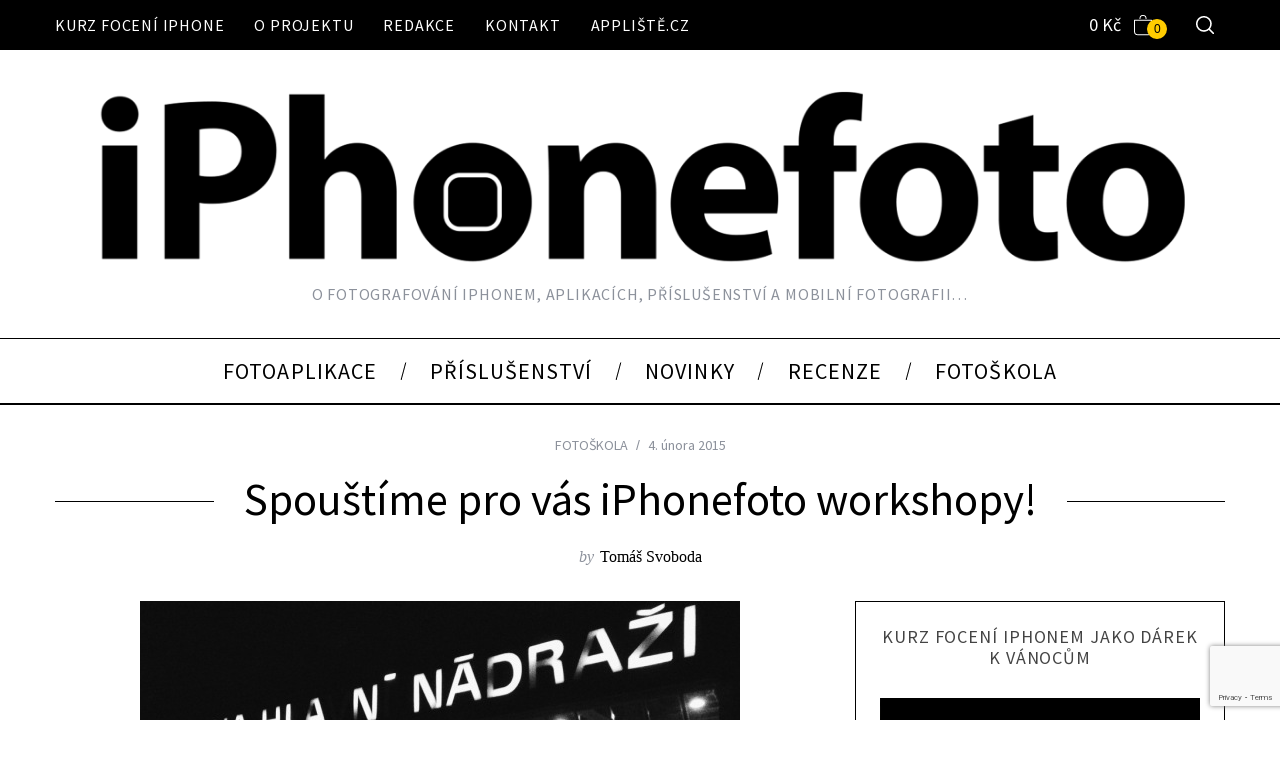

--- FILE ---
content_type: text/html; charset=UTF-8
request_url: https://www.iphonefoto.cz/spoustime-pro-vas-iphonefoto-workshopy/
body_size: 26524
content:
<!doctype html>
<html lang="cs" prefix="og: https://ogp.me/ns#">
<head>
	
	<meta charset="UTF-8">
    <meta name="viewport" content="width=device-width, minimum-scale=1">
    <meta name="theme-color" content="#000000">
    <link rel="profile" href="https://gmpg.org/xfn/11">
    
<!-- Google Tag Manager for WordPress by gtm4wp.com -->
<script data-cfasync="false" data-pagespeed-no-defer>
	var gtm4wp_datalayer_name = "dataLayer";
	var dataLayer = dataLayer || [];
	const gtm4wp_use_sku_instead = false;
	const gtm4wp_currency = 'CZK';
	const gtm4wp_product_per_impression = 10;
	const gtm4wp_clear_ecommerce = false;
</script>
<!-- End Google Tag Manager for WordPress by gtm4wp.com -->
<!-- Optimalizace pro vyhledávače podle Rank Math - https://rankmath.com/ -->
<title>Spouštíme pro vás iPhonefoto workshopy! - iPhonefoto.cz</title>
<meta name="description" content="Každý den lidé udělají víc než miliardu fotografií mobilními telefony. Přes 300 miliónů jich publikují pouze na Facebooku a 45 miliónů na Instagramu. A tato"/>
<meta name="robots" content="follow, index, max-snippet:-1, max-video-preview:-1, max-image-preview:large"/>
<link rel="canonical" href="https://www.iphonefoto.cz/spoustime-pro-vas-iphonefoto-workshopy/" />
<meta property="og:locale" content="cs_CZ" />
<meta property="og:type" content="article" />
<meta property="og:title" content="Spouštíme pro vás iPhonefoto workshopy! - iPhonefoto.cz" />
<meta property="og:description" content="Každý den lidé udělají víc než miliardu fotografií mobilními telefony. Přes 300 miliónů jich publikují pouze na Facebooku a 45 miliónů na Instagramu. A tato" />
<meta property="og:url" content="https://www.iphonefoto.cz/spoustime-pro-vas-iphonefoto-workshopy/" />
<meta property="og:site_name" content="iPhonefoto.cz" />
<meta property="article:tag" content="iPhone fotografie" />
<meta property="article:tag" content="iPhonefoto workshop" />
<meta property="article:tag" content="mobilní fotografie" />
<meta property="article:tag" content="první workshop iPhone fotografie u nás" />
<meta property="article:tag" content="workshop" />
<meta property="article:section" content="FOTOŠKOLA" />
<meta property="og:updated_time" content="2015-02-05T08:23:31+01:00" />
<meta property="og:image" content="https://www.iphonefoto.cz/wp-content/uploads/2015/02/Praha-HL-1024x767.jpg" />
<meta property="og:image:secure_url" content="https://www.iphonefoto.cz/wp-content/uploads/2015/02/Praha-HL-1024x767.jpg" />
<meta property="og:image:width" content="1024" />
<meta property="og:image:height" content="767" />
<meta property="og:image:alt" content="Spouštíme pro vás iPhonefoto workshopy!" />
<meta property="og:image:type" content="image/jpeg" />
<meta property="article:published_time" content="2015-02-04T20:11:15+01:00" />
<meta property="article:modified_time" content="2015-02-05T08:23:31+01:00" />
<meta name="twitter:card" content="summary_large_image" />
<meta name="twitter:title" content="Spouštíme pro vás iPhonefoto workshopy! - iPhonefoto.cz" />
<meta name="twitter:description" content="Každý den lidé udělají víc než miliardu fotografií mobilními telefony. Přes 300 miliónů jich publikují pouze na Facebooku a 45 miliónů na Instagramu. A tato" />
<meta name="twitter:image" content="https://www.iphonefoto.cz/wp-content/uploads/2015/02/Praha-HL-1024x767.jpg" />
<meta name="twitter:label1" content="Napsal/a:" />
<meta name="twitter:data1" content="Tomáš Svoboda" />
<meta name="twitter:label2" content="Doba čtení" />
<meta name="twitter:data2" content="2 minuty" />
<script type="application/ld+json" class="rank-math-schema">{"@context":"https://schema.org","@graph":[{"@type":"Organization","@id":"https://www.iphonefoto.cz/#organization","name":"iPhonefoto.cz","url":"https://www.iphonefoto.cz","logo":{"@type":"ImageObject","@id":"https://www.iphonefoto.cz/#logo","url":"https://www.iphonefoto.cz/wp-content/uploads/2019/03/IPHONE_LOGOok.png","contentUrl":"https://www.iphonefoto.cz/wp-content/uploads/2019/03/IPHONE_LOGOok.png","caption":"iPhonefoto.cz","inLanguage":"cs","width":"186","height":"187"}},{"@type":"WebSite","@id":"https://www.iphonefoto.cz/#website","url":"https://www.iphonefoto.cz","name":"iPhonefoto.cz","publisher":{"@id":"https://www.iphonefoto.cz/#organization"},"inLanguage":"cs"},{"@type":"ImageObject","@id":"https://www.iphonefoto.cz/wp-content/uploads/2015/02/Praha-HL-1024x767.jpg","url":"https://www.iphonefoto.cz/wp-content/uploads/2015/02/Praha-HL-1024x767.jpg","width":"1024","height":"767","inLanguage":"cs"},{"@type":"WebPage","@id":"https://www.iphonefoto.cz/spoustime-pro-vas-iphonefoto-workshopy/#webpage","url":"https://www.iphonefoto.cz/spoustime-pro-vas-iphonefoto-workshopy/","name":"Spou\u0161t\u00edme pro v\u00e1s iPhonefoto workshopy! - iPhonefoto.cz","datePublished":"2015-02-04T20:11:15+01:00","dateModified":"2015-02-05T08:23:31+01:00","isPartOf":{"@id":"https://www.iphonefoto.cz/#website"},"primaryImageOfPage":{"@id":"https://www.iphonefoto.cz/wp-content/uploads/2015/02/Praha-HL-1024x767.jpg"},"inLanguage":"cs"},{"@type":"Person","@id":"https://www.iphonefoto.cz/author/tomas-svoboda/","name":"Tom\u00e1\u0161 Svoboda","url":"https://www.iphonefoto.cz/author/tomas-svoboda/","image":{"@type":"ImageObject","@id":"https://secure.gravatar.com/avatar/6a5d1e63dce0c3eaea5f49578e8da97a?s=96&amp;d=mm&amp;r=g","url":"https://secure.gravatar.com/avatar/6a5d1e63dce0c3eaea5f49578e8da97a?s=96&amp;d=mm&amp;r=g","caption":"Tom\u00e1\u0161 Svoboda","inLanguage":"cs"},"sameAs":["http://www.appliste.cz"],"worksFor":{"@id":"https://www.iphonefoto.cz/#organization"}},{"@type":"BlogPosting","headline":"Spou\u0161t\u00edme pro v\u00e1s iPhonefoto workshopy! - iPhonefoto.cz","datePublished":"2015-02-04T20:11:15+01:00","dateModified":"2015-02-05T08:23:31+01:00","articleSection":"FOTO\u0160KOLA","author":{"@id":"https://www.iphonefoto.cz/author/tomas-svoboda/","name":"Tom\u00e1\u0161 Svoboda"},"publisher":{"@id":"https://www.iphonefoto.cz/#organization"},"description":"Ka\u017ed\u00fd den lid\u00e9 ud\u011blaj\u00ed v\u00edc ne\u017e miliardu fotografi\u00ed mobiln\u00edmi telefony. P\u0159es 300 mili\u00f3n\u016f jich publikuj\u00ed pouze na Facebooku a 45 mili\u00f3n\u016f na Instagramu. A tato","name":"Spou\u0161t\u00edme pro v\u00e1s iPhonefoto workshopy! - iPhonefoto.cz","@id":"https://www.iphonefoto.cz/spoustime-pro-vas-iphonefoto-workshopy/#richSnippet","isPartOf":{"@id":"https://www.iphonefoto.cz/spoustime-pro-vas-iphonefoto-workshopy/#webpage"},"image":{"@id":"https://www.iphonefoto.cz/wp-content/uploads/2015/02/Praha-HL-1024x767.jpg"},"inLanguage":"cs","mainEntityOfPage":{"@id":"https://www.iphonefoto.cz/spoustime-pro-vas-iphonefoto-workshopy/#webpage"}}]}</script>
<!-- /Rank Math WordPress SEO plugin -->

<link rel='dns-prefetch' href='//www.googletagmanager.com' />
<link rel='dns-prefetch' href='//fonts.googleapis.com' />
<link rel='preconnect' href='https://fonts.gstatic.com' crossorigin />
<link rel="alternate" type="application/rss+xml" title="iPhonefoto.cz &raquo; RSS zdroj" href="https://www.iphonefoto.cz/feed/" />
<link rel="alternate" type="application/rss+xml" title="iPhonefoto.cz &raquo; RSS komentářů" href="https://www.iphonefoto.cz/comments/feed/" />
<link rel="alternate" type="application/rss+xml" title="iPhonefoto.cz &raquo; RSS komentářů pro Spouštíme pro vás iPhonefoto workshopy!" href="https://www.iphonefoto.cz/spoustime-pro-vas-iphonefoto-workshopy/feed/" />
<style type="text/css">.brave_popup{display:none}</style><script data-no-optimize="1"> var brave_popup_data = {}; var bravepop_emailValidation=false; var brave_popup_videos = {};  var brave_popup_formData = {};var brave_popup_adminUser = false; var brave_popup_pageInfo = {"type":"single","pageID":17572,"singleType":"post"};  var bravepop_emailSuggestions={};</script><script type="text/javascript">
/* <![CDATA[ */
window._wpemojiSettings = {"baseUrl":"https:\/\/s.w.org\/images\/core\/emoji\/15.0.3\/72x72\/","ext":".png","svgUrl":"https:\/\/s.w.org\/images\/core\/emoji\/15.0.3\/svg\/","svgExt":".svg","source":{"concatemoji":"https:\/\/www.iphonefoto.cz\/wp-includes\/js\/wp-emoji-release.min.js?ver=6acad8f203a2ae9c08c433587803a72f"}};
/*! This file is auto-generated */
!function(i,n){var o,s,e;function c(e){try{var t={supportTests:e,timestamp:(new Date).valueOf()};sessionStorage.setItem(o,JSON.stringify(t))}catch(e){}}function p(e,t,n){e.clearRect(0,0,e.canvas.width,e.canvas.height),e.fillText(t,0,0);var t=new Uint32Array(e.getImageData(0,0,e.canvas.width,e.canvas.height).data),r=(e.clearRect(0,0,e.canvas.width,e.canvas.height),e.fillText(n,0,0),new Uint32Array(e.getImageData(0,0,e.canvas.width,e.canvas.height).data));return t.every(function(e,t){return e===r[t]})}function u(e,t,n){switch(t){case"flag":return n(e,"\ud83c\udff3\ufe0f\u200d\u26a7\ufe0f","\ud83c\udff3\ufe0f\u200b\u26a7\ufe0f")?!1:!n(e,"\ud83c\uddfa\ud83c\uddf3","\ud83c\uddfa\u200b\ud83c\uddf3")&&!n(e,"\ud83c\udff4\udb40\udc67\udb40\udc62\udb40\udc65\udb40\udc6e\udb40\udc67\udb40\udc7f","\ud83c\udff4\u200b\udb40\udc67\u200b\udb40\udc62\u200b\udb40\udc65\u200b\udb40\udc6e\u200b\udb40\udc67\u200b\udb40\udc7f");case"emoji":return!n(e,"\ud83d\udc26\u200d\u2b1b","\ud83d\udc26\u200b\u2b1b")}return!1}function f(e,t,n){var r="undefined"!=typeof WorkerGlobalScope&&self instanceof WorkerGlobalScope?new OffscreenCanvas(300,150):i.createElement("canvas"),a=r.getContext("2d",{willReadFrequently:!0}),o=(a.textBaseline="top",a.font="600 32px Arial",{});return e.forEach(function(e){o[e]=t(a,e,n)}),o}function t(e){var t=i.createElement("script");t.src=e,t.defer=!0,i.head.appendChild(t)}"undefined"!=typeof Promise&&(o="wpEmojiSettingsSupports",s=["flag","emoji"],n.supports={everything:!0,everythingExceptFlag:!0},e=new Promise(function(e){i.addEventListener("DOMContentLoaded",e,{once:!0})}),new Promise(function(t){var n=function(){try{var e=JSON.parse(sessionStorage.getItem(o));if("object"==typeof e&&"number"==typeof e.timestamp&&(new Date).valueOf()<e.timestamp+604800&&"object"==typeof e.supportTests)return e.supportTests}catch(e){}return null}();if(!n){if("undefined"!=typeof Worker&&"undefined"!=typeof OffscreenCanvas&&"undefined"!=typeof URL&&URL.createObjectURL&&"undefined"!=typeof Blob)try{var e="postMessage("+f.toString()+"("+[JSON.stringify(s),u.toString(),p.toString()].join(",")+"));",r=new Blob([e],{type:"text/javascript"}),a=new Worker(URL.createObjectURL(r),{name:"wpTestEmojiSupports"});return void(a.onmessage=function(e){c(n=e.data),a.terminate(),t(n)})}catch(e){}c(n=f(s,u,p))}t(n)}).then(function(e){for(var t in e)n.supports[t]=e[t],n.supports.everything=n.supports.everything&&n.supports[t],"flag"!==t&&(n.supports.everythingExceptFlag=n.supports.everythingExceptFlag&&n.supports[t]);n.supports.everythingExceptFlag=n.supports.everythingExceptFlag&&!n.supports.flag,n.DOMReady=!1,n.readyCallback=function(){n.DOMReady=!0}}).then(function(){return e}).then(function(){var e;n.supports.everything||(n.readyCallback(),(e=n.source||{}).concatemoji?t(e.concatemoji):e.wpemoji&&e.twemoji&&(t(e.twemoji),t(e.wpemoji)))}))}((window,document),window._wpemojiSettings);
/* ]]> */
</script>
<style id="woo-sctr-frontend-countdown-style" type="text/css">.woo-sctr-shortcode-wrap-wrap.woo-sctr-shortcode-wrap-wrap-salescountdowntimer.woo-sctr-shortcode-wrap-wrap-inline{color:#000000;padding:2px;}.woo-sctr-shortcode-wrap-wrap.woo-sctr-shortcode-wrap-wrap-salescountdowntimer .woo-sctr-shortcode-countdown-1 .woo-sctr-shortcode-countdown-value,.woo-sctr-shortcode-wrap-wrap.woo-sctr-shortcode-wrap-wrap-salescountdowntimer .woo-sctr-shortcode-countdown-1 .woo-sctr-shortcode-countdown-value-container{color:#ffb600;font-size:28px;}.woo-sctr-shortcode-wrap-wrap.woo-sctr-shortcode-wrap-wrap-salescountdowntimer .woo-sctr-shortcode-countdown-1 .woo-sctr-shortcode-countdown-text{font-size:12px;}</style><link rel='stylesheet' id='sc-style-css' href='https://www.iphonefoto.cz/wp-content/plugins/shortcodes-indep/css/sc-style.css?ver=6acad8f203a2ae9c08c433587803a72f' type='text/css' media='all' />
<style id='wp-emoji-styles-inline-css' type='text/css'>

	img.wp-smiley, img.emoji {
		display: inline !important;
		border: none !important;
		box-shadow: none !important;
		height: 1em !important;
		width: 1em !important;
		margin: 0 0.07em !important;
		vertical-align: -0.1em !important;
		background: none !important;
		padding: 0 !important;
	}
</style>
<link rel='stylesheet' id='wp-block-library-css' href='https://www.iphonefoto.cz/wp-includes/css/dist/block-library/style.min.css?ver=6acad8f203a2ae9c08c433587803a72f' type='text/css' media='all' />
<style id='rank-math-toc-block-style-inline-css' type='text/css'>
.wp-block-rank-math-toc-block nav ol{counter-reset:item}.wp-block-rank-math-toc-block nav ol li{display:block}.wp-block-rank-math-toc-block nav ol li:before{content:counters(item, ".") ". ";counter-increment:item}

</style>
<link rel='stylesheet' id='cr-frontend-css-css' href='https://www.iphonefoto.cz/wp-content/plugins/customer-reviews-woocommerce/css/frontend.css?ver=5.61.2' type='text/css' media='all' />
<link rel='stylesheet' id='cr-badges-css-css' href='https://www.iphonefoto.cz/wp-content/plugins/customer-reviews-woocommerce/css/badges.css?ver=5.61.2' type='text/css' media='all' />
<style id='classic-theme-styles-inline-css' type='text/css'>
/*! This file is auto-generated */
.wp-block-button__link{color:#fff;background-color:#32373c;border-radius:9999px;box-shadow:none;text-decoration:none;padding:calc(.667em + 2px) calc(1.333em + 2px);font-size:1.125em}.wp-block-file__button{background:#32373c;color:#fff;text-decoration:none}
</style>
<style id='global-styles-inline-css' type='text/css'>
body{--wp--preset--color--black: #000000;--wp--preset--color--cyan-bluish-gray: #abb8c3;--wp--preset--color--white: #ffffff;--wp--preset--color--pale-pink: #f78da7;--wp--preset--color--vivid-red: #cf2e2e;--wp--preset--color--luminous-vivid-orange: #ff6900;--wp--preset--color--luminous-vivid-amber: #fcb900;--wp--preset--color--light-green-cyan: #7bdcb5;--wp--preset--color--vivid-green-cyan: #00d084;--wp--preset--color--pale-cyan-blue: #8ed1fc;--wp--preset--color--vivid-cyan-blue: #0693e3;--wp--preset--color--vivid-purple: #9b51e0;--wp--preset--gradient--vivid-cyan-blue-to-vivid-purple: linear-gradient(135deg,rgba(6,147,227,1) 0%,rgb(155,81,224) 100%);--wp--preset--gradient--light-green-cyan-to-vivid-green-cyan: linear-gradient(135deg,rgb(122,220,180) 0%,rgb(0,208,130) 100%);--wp--preset--gradient--luminous-vivid-amber-to-luminous-vivid-orange: linear-gradient(135deg,rgba(252,185,0,1) 0%,rgba(255,105,0,1) 100%);--wp--preset--gradient--luminous-vivid-orange-to-vivid-red: linear-gradient(135deg,rgba(255,105,0,1) 0%,rgb(207,46,46) 100%);--wp--preset--gradient--very-light-gray-to-cyan-bluish-gray: linear-gradient(135deg,rgb(238,238,238) 0%,rgb(169,184,195) 100%);--wp--preset--gradient--cool-to-warm-spectrum: linear-gradient(135deg,rgb(74,234,220) 0%,rgb(151,120,209) 20%,rgb(207,42,186) 40%,rgb(238,44,130) 60%,rgb(251,105,98) 80%,rgb(254,248,76) 100%);--wp--preset--gradient--blush-light-purple: linear-gradient(135deg,rgb(255,206,236) 0%,rgb(152,150,240) 100%);--wp--preset--gradient--blush-bordeaux: linear-gradient(135deg,rgb(254,205,165) 0%,rgb(254,45,45) 50%,rgb(107,0,62) 100%);--wp--preset--gradient--luminous-dusk: linear-gradient(135deg,rgb(255,203,112) 0%,rgb(199,81,192) 50%,rgb(65,88,208) 100%);--wp--preset--gradient--pale-ocean: linear-gradient(135deg,rgb(255,245,203) 0%,rgb(182,227,212) 50%,rgb(51,167,181) 100%);--wp--preset--gradient--electric-grass: linear-gradient(135deg,rgb(202,248,128) 0%,rgb(113,206,126) 100%);--wp--preset--gradient--midnight: linear-gradient(135deg,rgb(2,3,129) 0%,rgb(40,116,252) 100%);--wp--preset--font-size--small: 13px;--wp--preset--font-size--medium: 20px;--wp--preset--font-size--large: 36px;--wp--preset--font-size--x-large: 42px;--wp--preset--font-family--inter: "Inter", sans-serif;--wp--preset--font-family--cardo: Cardo;--wp--preset--spacing--20: 0.44rem;--wp--preset--spacing--30: 0.67rem;--wp--preset--spacing--40: 1rem;--wp--preset--spacing--50: 1.5rem;--wp--preset--spacing--60: 2.25rem;--wp--preset--spacing--70: 3.38rem;--wp--preset--spacing--80: 5.06rem;--wp--preset--shadow--natural: 6px 6px 9px rgba(0, 0, 0, 0.2);--wp--preset--shadow--deep: 12px 12px 50px rgba(0, 0, 0, 0.4);--wp--preset--shadow--sharp: 6px 6px 0px rgba(0, 0, 0, 0.2);--wp--preset--shadow--outlined: 6px 6px 0px -3px rgba(255, 255, 255, 1), 6px 6px rgba(0, 0, 0, 1);--wp--preset--shadow--crisp: 6px 6px 0px rgba(0, 0, 0, 1);}:where(.is-layout-flex){gap: 0.5em;}:where(.is-layout-grid){gap: 0.5em;}body .is-layout-flex{display: flex;}body .is-layout-flex{flex-wrap: wrap;align-items: center;}body .is-layout-flex > *{margin: 0;}body .is-layout-grid{display: grid;}body .is-layout-grid > *{margin: 0;}:where(.wp-block-columns.is-layout-flex){gap: 2em;}:where(.wp-block-columns.is-layout-grid){gap: 2em;}:where(.wp-block-post-template.is-layout-flex){gap: 1.25em;}:where(.wp-block-post-template.is-layout-grid){gap: 1.25em;}.has-black-color{color: var(--wp--preset--color--black) !important;}.has-cyan-bluish-gray-color{color: var(--wp--preset--color--cyan-bluish-gray) !important;}.has-white-color{color: var(--wp--preset--color--white) !important;}.has-pale-pink-color{color: var(--wp--preset--color--pale-pink) !important;}.has-vivid-red-color{color: var(--wp--preset--color--vivid-red) !important;}.has-luminous-vivid-orange-color{color: var(--wp--preset--color--luminous-vivid-orange) !important;}.has-luminous-vivid-amber-color{color: var(--wp--preset--color--luminous-vivid-amber) !important;}.has-light-green-cyan-color{color: var(--wp--preset--color--light-green-cyan) !important;}.has-vivid-green-cyan-color{color: var(--wp--preset--color--vivid-green-cyan) !important;}.has-pale-cyan-blue-color{color: var(--wp--preset--color--pale-cyan-blue) !important;}.has-vivid-cyan-blue-color{color: var(--wp--preset--color--vivid-cyan-blue) !important;}.has-vivid-purple-color{color: var(--wp--preset--color--vivid-purple) !important;}.has-black-background-color{background-color: var(--wp--preset--color--black) !important;}.has-cyan-bluish-gray-background-color{background-color: var(--wp--preset--color--cyan-bluish-gray) !important;}.has-white-background-color{background-color: var(--wp--preset--color--white) !important;}.has-pale-pink-background-color{background-color: var(--wp--preset--color--pale-pink) !important;}.has-vivid-red-background-color{background-color: var(--wp--preset--color--vivid-red) !important;}.has-luminous-vivid-orange-background-color{background-color: var(--wp--preset--color--luminous-vivid-orange) !important;}.has-luminous-vivid-amber-background-color{background-color: var(--wp--preset--color--luminous-vivid-amber) !important;}.has-light-green-cyan-background-color{background-color: var(--wp--preset--color--light-green-cyan) !important;}.has-vivid-green-cyan-background-color{background-color: var(--wp--preset--color--vivid-green-cyan) !important;}.has-pale-cyan-blue-background-color{background-color: var(--wp--preset--color--pale-cyan-blue) !important;}.has-vivid-cyan-blue-background-color{background-color: var(--wp--preset--color--vivid-cyan-blue) !important;}.has-vivid-purple-background-color{background-color: var(--wp--preset--color--vivid-purple) !important;}.has-black-border-color{border-color: var(--wp--preset--color--black) !important;}.has-cyan-bluish-gray-border-color{border-color: var(--wp--preset--color--cyan-bluish-gray) !important;}.has-white-border-color{border-color: var(--wp--preset--color--white) !important;}.has-pale-pink-border-color{border-color: var(--wp--preset--color--pale-pink) !important;}.has-vivid-red-border-color{border-color: var(--wp--preset--color--vivid-red) !important;}.has-luminous-vivid-orange-border-color{border-color: var(--wp--preset--color--luminous-vivid-orange) !important;}.has-luminous-vivid-amber-border-color{border-color: var(--wp--preset--color--luminous-vivid-amber) !important;}.has-light-green-cyan-border-color{border-color: var(--wp--preset--color--light-green-cyan) !important;}.has-vivid-green-cyan-border-color{border-color: var(--wp--preset--color--vivid-green-cyan) !important;}.has-pale-cyan-blue-border-color{border-color: var(--wp--preset--color--pale-cyan-blue) !important;}.has-vivid-cyan-blue-border-color{border-color: var(--wp--preset--color--vivid-cyan-blue) !important;}.has-vivid-purple-border-color{border-color: var(--wp--preset--color--vivid-purple) !important;}.has-vivid-cyan-blue-to-vivid-purple-gradient-background{background: var(--wp--preset--gradient--vivid-cyan-blue-to-vivid-purple) !important;}.has-light-green-cyan-to-vivid-green-cyan-gradient-background{background: var(--wp--preset--gradient--light-green-cyan-to-vivid-green-cyan) !important;}.has-luminous-vivid-amber-to-luminous-vivid-orange-gradient-background{background: var(--wp--preset--gradient--luminous-vivid-amber-to-luminous-vivid-orange) !important;}.has-luminous-vivid-orange-to-vivid-red-gradient-background{background: var(--wp--preset--gradient--luminous-vivid-orange-to-vivid-red) !important;}.has-very-light-gray-to-cyan-bluish-gray-gradient-background{background: var(--wp--preset--gradient--very-light-gray-to-cyan-bluish-gray) !important;}.has-cool-to-warm-spectrum-gradient-background{background: var(--wp--preset--gradient--cool-to-warm-spectrum) !important;}.has-blush-light-purple-gradient-background{background: var(--wp--preset--gradient--blush-light-purple) !important;}.has-blush-bordeaux-gradient-background{background: var(--wp--preset--gradient--blush-bordeaux) !important;}.has-luminous-dusk-gradient-background{background: var(--wp--preset--gradient--luminous-dusk) !important;}.has-pale-ocean-gradient-background{background: var(--wp--preset--gradient--pale-ocean) !important;}.has-electric-grass-gradient-background{background: var(--wp--preset--gradient--electric-grass) !important;}.has-midnight-gradient-background{background: var(--wp--preset--gradient--midnight) !important;}.has-small-font-size{font-size: var(--wp--preset--font-size--small) !important;}.has-medium-font-size{font-size: var(--wp--preset--font-size--medium) !important;}.has-large-font-size{font-size: var(--wp--preset--font-size--large) !important;}.has-x-large-font-size{font-size: var(--wp--preset--font-size--x-large) !important;}
.wp-block-navigation a:where(:not(.wp-element-button)){color: inherit;}
:where(.wp-block-post-template.is-layout-flex){gap: 1.25em;}:where(.wp-block-post-template.is-layout-grid){gap: 1.25em;}
:where(.wp-block-columns.is-layout-flex){gap: 2em;}:where(.wp-block-columns.is-layout-grid){gap: 2em;}
.wp-block-pullquote{font-size: 1.5em;line-height: 1.6;}
</style>
<link rel='stylesheet' id='contact-form-7-css' href='https://www.iphonefoto.cz/wp-content/plugins/contact-form-7/includes/css/styles.css?ver=5.9.4' type='text/css' media='all' />
<style id='woocommerce-inline-inline-css' type='text/css'>
.woocommerce form .form-row .required { visibility: visible; }
</style>
<link rel='stylesheet' id='wooswipe-pswp-css-css' href='https://www.iphonefoto.cz/wp-content/plugins/wooswipe/public/pswp/photoswipe.css?ver=3.0.1' type='text/css' media='all' />
<link rel='stylesheet' id='wooswipe-pswp-skin-css' href='https://www.iphonefoto.cz/wp-content/plugins/wooswipe/public/pswp/default-skin/default-skin.css?ver=3.0.1' type='text/css' media='all' />
<link rel='stylesheet' id='wooswipe-slick-css-css' href='https://www.iphonefoto.cz/wp-content/plugins/wooswipe/public/slick/slick.css?ver=3.0.1' type='text/css' media='all' />
<link rel='stylesheet' id='wooswipe-slick-theme-css' href='https://www.iphonefoto.cz/wp-content/plugins/wooswipe/public/slick/slick-theme.css?ver=3.0.1' type='text/css' media='all' />
<link rel='stylesheet' id='wooswipe-css-css' href='https://www.iphonefoto.cz/wp-content/plugins/wooswipe/public/css/wooswipe.css?ver=3.0.1' type='text/css' media='all' />
<link rel='stylesheet' id='mc4wp-form-themes-css' href='https://www.iphonefoto.cz/wp-content/plugins/mailchimp-for-wp/assets/css/form-themes.css?ver=4.9.19' type='text/css' media='all' />
<link rel='stylesheet' id='woo-variation-swatches-css' href='https://www.iphonefoto.cz/wp-content/plugins/woo-variation-swatches/assets/css/frontend.min.css?ver=1730794415' type='text/css' media='all' />
<style id='woo-variation-swatches-inline-css' type='text/css'>
:root {
--wvs-tick:url("data:image/svg+xml;utf8,%3Csvg filter='drop-shadow(0px 0px 2px rgb(0 0 0 / .8))' xmlns='http://www.w3.org/2000/svg'  viewBox='0 0 30 30'%3E%3Cpath fill='none' stroke='%23ffffff' stroke-linecap='round' stroke-linejoin='round' stroke-width='4' d='M4 16L11 23 27 7'/%3E%3C/svg%3E");

--wvs-cross:url("data:image/svg+xml;utf8,%3Csvg filter='drop-shadow(0px 0px 5px rgb(255 255 255 / .6))' xmlns='http://www.w3.org/2000/svg' width='72px' height='72px' viewBox='0 0 24 24'%3E%3Cpath fill='none' stroke='%23ff0000' stroke-linecap='round' stroke-width='0.6' d='M5 5L19 19M19 5L5 19'/%3E%3C/svg%3E");
--wvs-single-product-item-width:30px;
--wvs-single-product-item-height:30px;
--wvs-single-product-item-font-size:16px}
</style>
<link rel='stylesheet' id='main-style-css' href='https://www.iphonefoto.cz/wp-content/themes/simplemag/style.css?ver=5.5' type='text/css' media='all' />
<link rel='stylesheet' id='wc-main-style-css' href='https://www.iphonefoto.cz/wp-content/themes/simplemag/woocommerce/style.css?ver=6acad8f203a2ae9c08c433587803a72f' type='text/css' media='all' />
<link rel='stylesheet' id='simplemag-lightbox-style-css' href='https://www.iphonefoto.cz/wp-content/themes/simplemag/css/lightbox.css?ver=1.0' type='text/css' media='all' />
<link rel='stylesheet' id='wcpa-frontend-css' href='https://www.iphonefoto.cz/wp-content/plugins/woo-custom-product-addons/assets/css/style_1.css?ver=3.0.12' type='text/css' media='all' />
<link rel="preload" as="style" href="https://fonts.googleapis.com/css?family=Source%20Sans%20Pro:400&#038;display=swap&#038;ver=1719215318" /><link rel="stylesheet" href="https://fonts.googleapis.com/css?family=Source%20Sans%20Pro:400&#038;display=swap&#038;ver=1719215318" media="print" onload="this.media='all'"><noscript><link rel="stylesheet" href="https://fonts.googleapis.com/css?family=Source%20Sans%20Pro:400&#038;display=swap&#038;ver=1719215318" /></noscript><style id='simplemag-inline-css-inline-css' type='text/css'>
:root { --site-background: #fff; --site-color: #444; --hp-sections-space: 100px; } .site-header .site-branding { max-width: 2560px; } .main-menu .sub-links .active-link, .main-menu .mega-menu-item:hover .item-title a, .main-menu > ul > .sub-menu-columns > .sub-menu > .sub-links > li > a { color: #ffcc0d; } .main-menu .sub-menu-two-columns > .sub-menu > .sub-links li a:after { background-color: #ffcc0d; } .main-menu .posts-loading:after { border-top-color: #ffcc0d; border-bottom-color: #ffcc0d; } .main-menu > ul > .link-arrow > a > span:after { border-color: transparent transparent #ffcc0d; } .main-menu > ul > li > .sub-menu { border-top-color: #ffcc0d; } .sidebar .widget { border-bottom-color: #000; } .footer-sidebar .widget_rss li:after, .footer-sidebar .widget_pages li:after, .footer-sidebar .widget_nav_menu li:after, .footer-sidebar .widget_categories ul li:after, .footer-sidebar .widget_recent_entries li:after, .footer-sidebar .widget_recent_comments li:after, .widget_nav_menu li:not(:last-of-type):after { background-color: #585b61; } .entry-title, .section-title { text-transform: none; } @media only screen and (min-width: 960px) { .gallery-carousel__image img { height: 580px; } } .global-sliders .entry-title, .full-width-image .title, .full-width-video .title {font-size: 18px;} @media screen and (min-width: 300px) { .global-sliders .entry-title, .full-width-image .title, .full-width-video .title { font-size: calc(18px + (42 - 18) * ((100vw - 300px) / (1600 - 300))); } } @media screen and (min-width: 1600px) { .global-sliders .entry-title, .full-width-image .title, .full-width-video .title {font-size: 42px;} }.section-title .title {font-size: 22px;} @media screen and (min-width: 300px) { .section-title .title { font-size: calc(22px + (42 - 22) * ((100vw - 300px) / (1600 - 300))); } } @media screen and (min-width: 1600px) { .section-title .title {font-size: 42px;} }.page-title .entry-title {font-size: 24px;} @media screen and (min-width: 300px) { .page-title .entry-title { font-size: calc(24px + (52 - 24) * ((100vw - 300px) / (1600 - 300))); } } @media screen and (min-width: 1600px) { .page-title .entry-title {font-size: 52px;} }.entries .entry-title {font-size: 18px;} @media screen and (min-width: 300px) { .entries .entry-title { font-size: calc(18px + (24 - 18) * ((100vw - 300px) / (1600 - 300))); } } @media screen and (min-width: 1600px) { .entries .entry-title {font-size: 24px;} }
</style>
<script type="text/javascript" src="https://www.iphonefoto.cz/wp-includes/js/jquery/jquery.min.js?ver=3.7.1" id="jquery-core-js"></script>
<script type="text/javascript" src="https://www.iphonefoto.cz/wp-includes/js/jquery/jquery-migrate.min.js?ver=3.4.1" id="jquery-migrate-js"></script>
<script type="text/javascript" id="cartbounty-js-extra">
/* <![CDATA[ */
var cartbounty_co = {"save_custom_fields":"1","custom_email_selectors":".cartbounty-custom-email-field, .login #username, .wpforms-container input[type=\"email\"], .sgpb-form input[type=\"email\"], .pum-container input[type=\"email\"], .nf-form-cont input[type=\"email\"], .wpcf7 input[type=\"email\"], .fluentform input[type=\"email\"], .sib_signup_form input[type=\"email\"], .mailpoet_form input[type=\"email\"], .tnp input[type=\"email\"], .om-element input[type=\"email\"], .om-holder input[type=\"email\"], .poptin-popup input[type=\"email\"], .gform_wrapper input[type=\"email\"], .paoc-popup input[type=\"email\"], .ays-pb-form input[type=\"email\"], .hustle-form input[type=\"email\"], .et_pb_section input[type=\"email\"], .brave_form_form input[type=\"email\"], .ppsPopupShell input[type=\"email\"], .xoo-el-container input[type=\"email\"], .xoo-el-container input[name=\"xoo-el-username\"]","custom_phone_selectors":".cartbounty-custom-phone-field, .wpforms-container input[type=\"tel\"], .sgpb-form input[type=\"tel\"], .nf-form-cont input[type=\"tel\"], .wpcf7 input[type=\"tel\"], .fluentform input[type=\"tel\"], .om-element input[type=\"tel\"], .om-holder input[type=\"tel\"], .poptin-popup input[type=\"tel\"], .gform_wrapper input[type=\"tel\"], .paoc-popup input[type=\"tel\"], .ays-pb-form input[type=\"tel\"], .hustle-form input[name=\"phone\"], .et_pb_section input[type=\"tel\"], .xoo-el-container input[type=\"tel\"]","selector_timeout":"2000","phone_validation":"^[+0-9\\s]\\s?\\d[0-9\\s-.]{6,30}$","ajaxurl":"https:\/\/www.iphonefoto.cz\/wp-admin\/admin-ajax.php"};
/* ]]> */
</script>
<script type="text/javascript" src="https://www.iphonefoto.cz/wp-content/plugins/woo-save-abandoned-carts/public/js/cartbounty-public.js?ver=8.3" id="cartbounty-js"></script>
<script type="text/javascript" src="https://www.iphonefoto.cz/wp-content/plugins/woocommerce/assets/js/jquery-blockui/jquery.blockUI.min.js?ver=2.7.0-wc.9.4.4" id="jquery-blockui-js" data-wp-strategy="defer"></script>
<script type="text/javascript" id="wc-add-to-cart-js-extra">
/* <![CDATA[ */
var wc_add_to_cart_params = {"ajax_url":"\/wp-admin\/admin-ajax.php","wc_ajax_url":"\/?wc-ajax=%%endpoint%%","i18n_view_cart":"Zobrazit ko\u0161\u00edk","cart_url":"https:\/\/www.iphonefoto.cz\/kosik\/","is_cart":"","cart_redirect_after_add":"yes"};
/* ]]> */
</script>
<script type="text/javascript" src="https://www.iphonefoto.cz/wp-content/plugins/woocommerce/assets/js/frontend/add-to-cart.min.js?ver=9.4.4" id="wc-add-to-cart-js" defer="defer" data-wp-strategy="defer"></script>
<script type="text/javascript" src="https://www.iphonefoto.cz/wp-content/plugins/woocommerce/assets/js/js-cookie/js.cookie.min.js?ver=2.1.4-wc.9.4.4" id="js-cookie-js" data-wp-strategy="defer"></script>
<script type="text/javascript" src="https://www.iphonefoto.cz/wp-content/plugins/wooswipe/public/pswp/photoswipe.min.js?ver=3.0.1" id="wooswipe-pswp-js"></script>
<script type="text/javascript" src="https://www.iphonefoto.cz/wp-content/plugins/wooswipe/public/pswp/photoswipe-ui-default.min.js?ver=3.0.1" id="wooswipe-pswp-ui-js"></script>
<script type="text/javascript" src="https://www.iphonefoto.cz/wp-content/plugins/wooswipe/public/slick/slick.min.js?ver=3.0.1" id="wooswipe-slick-js"></script>

<!-- Google tag (gtag.js) snippet added by Site Kit -->

<!-- Google Analytics snippet added by Site Kit -->
<script type="text/javascript" src="https://www.googletagmanager.com/gtag/js?id=G-W1RF06B3ZL" id="google_gtagjs-js" async></script>
<script type="text/javascript" id="google_gtagjs-js-after">
/* <![CDATA[ */
window.dataLayer = window.dataLayer || [];function gtag(){dataLayer.push(arguments);}
gtag("set","linker",{"domains":["www.iphonefoto.cz"]});
gtag("js", new Date());
gtag("set", "developer_id.dZTNiMT", true);
gtag("config", "G-W1RF06B3ZL");
 window._googlesitekit = window._googlesitekit || {}; window._googlesitekit.throttledEvents = []; window._googlesitekit.gtagEvent = (name, data) => { var key = JSON.stringify( { name, data } ); if ( !! window._googlesitekit.throttledEvents[ key ] ) { return; } window._googlesitekit.throttledEvents[ key ] = true; setTimeout( () => { delete window._googlesitekit.throttledEvents[ key ]; }, 5 ); gtag( "event", name, { ...data, event_source: "site-kit" } ); } 
/* ]]> */
</script>

<!-- End Google tag (gtag.js) snippet added by Site Kit -->
<link rel="https://api.w.org/" href="https://www.iphonefoto.cz/wp-json/" /><link rel="alternate" type="application/json" href="https://www.iphonefoto.cz/wp-json/wp/v2/posts/17572" /><link rel="EditURI" type="application/rsd+xml" title="RSD" href="https://www.iphonefoto.cz/xmlrpc.php?rsd" />

<link rel='shortlink' href='https://www.iphonefoto.cz/?p=17572' />
<link rel="alternate" type="application/json+oembed" href="https://www.iphonefoto.cz/wp-json/oembed/1.0/embed?url=https%3A%2F%2Fwww.iphonefoto.cz%2Fspoustime-pro-vas-iphonefoto-workshopy%2F" />
<link rel="alternate" type="text/xml+oembed" href="https://www.iphonefoto.cz/wp-json/oembed/1.0/embed?url=https%3A%2F%2Fwww.iphonefoto.cz%2Fspoustime-pro-vas-iphonefoto-workshopy%2F&#038;format=xml" />
<meta name="generator" content="Redux 4.5.0" /><meta name="generator" content="Site Kit by Google 1.139.0" />
<!-- Google Tag Manager for WordPress by gtm4wp.com -->
<!-- GTM Container placement set to off -->
<script data-cfasync="false" data-pagespeed-no-defer type="text/javascript">
	var dataLayer_content = {"pagePostType":"post","pagePostType2":"single-post","pageCategory":["fotoskola-2"],"pageAttributes":["iphone-fotografie","iphonefoto-workshop","mobilni-fotografie","prvni-workshop-iphone-fotografie-u-nas","workshop"],"pagePostAuthor":"Tomáš Svoboda"};
	dataLayer.push( dataLayer_content );
</script>
<script>
	console.warn && console.warn("[GTM4WP] Google Tag Manager container code placement set to OFF !!!");
	console.warn && console.warn("[GTM4WP] Data layer codes are active but GTM container must be loaded using custom coding !!!");
</script>
<!-- End Google Tag Manager for WordPress by gtm4wp.com --><!-- Google site verification - Google for WooCommerce -->
<meta name="google-site-verification" content="9xRCgr_F-4r5AnzN-Uzfj2hZGHeC-z4j3ge8BYaSg3E" />
	<noscript><style>.woocommerce-product-gallery{ opacity: 1 !important; }</style></noscript>
	<style>:root{  --wcpaSectionTitleSize:14px;   --wcpaLabelSize:14px;   --wcpaDescSize:13px;   --wcpaErrorSize:13px;   --wcpaLabelWeight:normal;   --wcpaDescWeight:normal;   --wcpaBorderWidth:1px;   --wcpaBorderRadius:6px;   --wcpaInputHeight:45px;   --wcpaCheckLabelSize:14px;   --wcpaCheckBorderWidth:1px;   --wcpaCheckWidth:20px;   --wcpaCheckHeight:20px;   --wcpaCheckBorderRadius:4px;   --wcpaCheckButtonRadius:5px;   --wcpaCheckButtonBorder:2px; }:root{  --wcpaButtonColor:#3340d3;   --wcpaLabelColor:#424242;   --wcpaDescColor:#797979;   --wcpaBorderColor:#c6d0e9;   --wcpaBorderColorFocus:#3561f3;   --wcpaInputBgColor:#FFFFFF;   --wcpaInputColor:#5d5d5d;   --wcpaCheckLabelColor:#4a4a4a;   --wcpaCheckBgColor:#3340d3;   --wcpaCheckBorderColor:#B9CBE3;   --wcpaCheckTickColor:#ffffff;   --wcpaRadioBgColor:#3340d3;   --wcpaRadioBorderColor:#B9CBE3;   --wcpaRadioTickColor:#ffffff;   --wcpaButtonTextColor:#ffffff;   --wcpaErrorColor:#F55050; }:root{}</style><style id='wp-fonts-local' type='text/css'>
@font-face{font-family:Inter;font-style:normal;font-weight:300 900;font-display:fallback;src:url('https://www.iphonefoto.cz/wp-content/plugins/woocommerce/assets/fonts/Inter-VariableFont_slnt,wght.woff2') format('woff2');font-stretch:normal;}
@font-face{font-family:Cardo;font-style:normal;font-weight:400;font-display:fallback;src:url('https://www.iphonefoto.cz/wp-content/plugins/woocommerce/assets/fonts/cardo_normal_400.woff2') format('woff2');}
</style>
<link rel="icon" href="https://www.iphonefoto.cz/wp-content/uploads/2020/11/cropped-iPhonefoto_favicon-1-32x32.png" sizes="32x32" />
<link rel="icon" href="https://www.iphonefoto.cz/wp-content/uploads/2020/11/cropped-iPhonefoto_favicon-1-192x192.png" sizes="192x192" />
<link rel="apple-touch-icon" href="https://www.iphonefoto.cz/wp-content/uploads/2020/11/cropped-iPhonefoto_favicon-1-180x180.png" />
<meta name="msapplication-TileImage" content="https://www.iphonefoto.cz/wp-content/uploads/2020/11/cropped-iPhonefoto_favicon-1-270x270.png" />
		<style type="text/css" id="wp-custom-css">
			#responsive-form{
 max-width:600px /*-- change this to get your desired form width --*/;
 margin: auto;
        width:100%;
}
.form-row{
 width: 100%;
}
.column-half, .column-full{
 float: left;
 position: relative;
 padding: 0.65rem;
 width:100%;
 -webkit-box-sizing: border-box;
        -moz-box-sizing: border-box;
        box-sizing: border-box
}
.clearfix:after {
 content: "";
 display: table;
 clear: both;
}

/**---------------- Media query ----------------**/
@media only screen and (min-width: 48em) { 
 .column-half{
  width: 50%;
 }
}

/* To hide the additional information tab */
li.additional_information_tab {
    display: none !important;
}

.related-posts-tabs {
display: none;
}

.product_meta {
display: none;
}

.woocommerce-shipping-fields {
display: none;
}

.order_review_heading {
display: none;
}

.single-product .product .single_add_to_cart_button.button {
background-color: #f8cc48;
color: #000000;
align-items: center;	
}

.button
{
background-color: #f8cc48;
color: #000000;
}

.variations {
width: 120%;	
}

/* Contact Form 7 Submit Button 
 -------------------------------*/
 .wpcf7 input[type="submit"] {
     color: #ffffff;
     font-size: 18px;
     font-weight: 700;
     background: #dfb129;
     padding: 15px 25px 15px 25px;
     border: none;
     border-radius: 5px;
     width: auto;
     text-transform: uppercase;
     letter-spacing: 5px;
 }
 .wpcf7 input:hover[type="submit"] {
     background: #fcc82d;
     transition: all 0.4s ease 0s;
 }
 .wpcf7 input:active[type="submit"] {
     background: #000000;
 }

.cr-ajax-search { display: none !important; }

.woocommerce-Reviews-title { display: none !important; }

.cr-nosummary-add { background-color: #f2cc61 !important;
   color: black !important; }

.cr-review-form-submit { background-color: #f2cc61 !important;
   color: black !important; }

.cr-avatar-check { background-color: #f2cc61 !important;
   color: black !important; }

.crstar-rating {
   color: #f2cc61 !important;
}

.review-product { display: none !important; }

.rating-label { display: none !important; }

.cr-nosummary-rating-lbl { display: none !important; }

.site-branding {
  text-align: center;
}
.tagline {
  text-align: center;
}

.woocommerce-breadcrumb { display: none !important; }

/* Pro zlepšení zobrazení na mobilních zařízeních */
@media only screen and (max-width: 768px) {
    .woocommerce table.variations {
        width: 100%; /* Zajišťuje, že tabulka zabírá celou šířku dostupného prostoru */
        table-layout: auto; /* Umožní automatické přizpůsobení šířky sloupců */
    }

    .woocommerce table.variations th,
    .woocommerce table.variations td {
        display: block; /* Zobrazí každý řádek jako blok, což umožní lepší čitelnost na mobilních zařízeních */
        width: 100%; /* Každý blok zabírá celou šířku obrazovky */
        box-sizing: border-box; /* Zohledňuje padding a border při nastavování šířky */
    }

    .woocommerce table.variations th {
        font-weight: bold; /* Zvýrazní text v hlavičkách sloupců */
        margin-bottom: 1px; /* Přidá prostor pod hlavičku pro lepší čitelnost */
    }

    .woocommerce table.variations td {
        margin-bottom: 5px; /* Přidá prostor pod každou buňku pro oddělení řádků */
    }
    
    .woocommerce table.variations tr {
        margin-bottom: 5px; /* Přidá prostor mezi jednotlivými řádky tabulky */
        border-bottom: 0px solid #ddd; /* Oddělí jednotlivé řádky tenkou čárou */
    }

    /* Skryje prázdné buňky nebo mezery na mobilu */
    .woocommerce table.variations td:empty {
        display: none;
    }
}

/* Odstranění čar kolem záhlaví tabulky variací */
.woocommerce table.variations th {
    border: none; /* Odstraní všechny čáry kolem záhlaví */
    background: none; /* Odstraní pozadí, pokud by tam bylo nějaké implicitní */
}

/* Zobrazení názvu variace a možností na stejném řádku */
@media only screen and (max-width: 768px) {
    .woocommerce table.variations th,
    .woocommerce table.variations td {
        display: inline-block; /* Zobrazení názvu a možností vedle sebe */
        width: auto; /* Automatické přizpůsobení šířky obsahu */
        vertical-align: middle; /* Zarovnání na střed vertikálně */
    }

    .woocommerce table.variations tr {
        display: flex; /* Vytvoření flexibilního boxu pro udržení prvků na stejném řádku */
        flex-wrap: wrap; /* Zajištění, že se prvky zalomí, pokud se nevejdou na řádek */
        align-items: center; /* Vertikální zarovnání prvků na střed */
    }

    .woocommerce table.variations th {
        margin-bottom: 0; /* Odstranění spodního marginu u názvu variace */
        margin-right: 0px; /* Přidání mezery mezi názvem a možnostmi */
    }

    .woocommerce table.variations td {
        margin-bottom: 0; /* Odstranění spodního marginu u výběru možností */
    }
}

/* Uspořádání názvu variace a tlačítek na stejný řádek */
.woocommerce table.variations tr {
    display: flex; /* Vytvoření flexibilního boxu pro prvky na stejném řádku */
    align-items: center; /* Vertikální zarovnání prvků na střed */
}

.woocommerce table.variations th {
    width: 150px; /* Pevná šířka pro názvy variací */
    margin-right: 10px; /* Mezera mezi názvem variace a tlačítky */
}

.woocommerce table.variations td {
    display: flex; /* Zajištění, že obsah buňky bude uspořádán vedle sebe */
    align-items: center; /* Vertikální zarovnání tlačítek na střed */
    gap: 10px; /* Mezera mezi jednotlivými tlačítky */
}

.woocommerce table.variations td select,
.woocommerce table.variations td input[type="button"],
.woocommerce table.variations td input[type="radio"],
.woocommerce table.variations td input[type="checkbox"] {
    margin: 0; /* Odstranění výchozího marginu u tlačítek */
    width: auto; /* Tlačítka se přizpůsobí obsahu */
}

.woocommerce table.variations td input[type="button"],
.woocommerce table.variations td input[type="radio"],
.woocommerce table.variations td input[type="checkbox"] {
    flex: 1; /* Zajištění, že tlačítka mají stejnou šířku */
}

/* Zvýraznění tlačítka "Zrušit výběr" a jeho posunutí dolů */
.woocommerce .reset_variations {
    background-color: #f2cc61; /* Červené pozadí */
    color: black; /* Bílý text */
    border: 1px solid black; /* Červený rámeček */
    padding: 3px 5px; /* Zvýšení vnitřního odsazení */
    border-radius: 0px; /* Zaoblení rohů tlačítka */
    font-weight: normal; /* Ztučnění textu */
    cursor: pointer; /* Ukazatel myši jako ruka */
    transition: background-color 0.3s ease, color 0.3s ease; /* Plynulý přechod */
    margin-top: 10px; /* Přidání mezery nad tlačítkem pro odsazení od výběru možností */
}

.woocommerce .reset_variations:hover {
    background-color: #f2cc61; /* Tmavší odstín červené při najetí myší */
    color: black; /* Stále bílý text */
    border-color: black; /* Odpovídající barva rámečku */
}

/* Posunutí tlačítka "Zrušit výběr" dolů */
.woocommerce .reset_variations {
    display: inline-block; /* Ujistit se, že tlačítko je na novém řádku */
    margin-top: 10px; /* Přidání mezeru nad tlačítkem */
}

		</style>
		<style id="ti_option-dynamic-css" title="dynamic-css" class="redux-options-output">:root{--font_titles-font-family:Source Sans Pro;--font_titles-font-weight:400;--titles_size-font-size:42px;--silder_titles_size-font-size:42px;--post_item_titles_size-font-size:24px;--single_font_size-font-size:52px;--font_text-font-family:Source Sans Pro;--entry_content_font-font-size:18px;--entry_content_font-line-height:28px;--main_site_color:#ffcc0d;--secondary_site_color:#000000;--header_site_color:#ffffff;--site_top_strip_links-regular:#ffffff;--site_top_strip_links-hover:#ffcc0d;--slider_tint:#000000;--slider_tint_strength:0.1;--slider_tint_strength_hover:0.7;--footer_color:#111111;--footer_titles:#ffcc0d;--footer_text:#ffffff;--footer_links-regular:#8c919b;--footer_links-hover:#ffcc0d;}.menu, .entry-meta, .see-more, .read-more, .read-more-link, .nav-title, .related-posts-tabs li a, #submit, .copyright{font-family:"Source Sans Pro";font-weight:normal;font-style:normal;}.secondary-menu > ul > li{font-size:16px;}.main-menu > ul > li{font-size:22px;}.top-strip, .secondary-menu .sub-menu, .top-strip .search-form input[type="text"], .top-strip .social li ul{background-color:#000000;}.top-strip{border-bottom:0px solid #000;}.top-strip .social li a{color:#8c919b;}.main-menu{background-color:#ffffff;}.main-menu > ul > li{color:#000;}.main-menu > ul > li:hover{color:#333;}.main-menu > ul > li > a:before{background-color:#eeeeee;}.main-menu{border-top:1px solid #000;}.main-menu{border-bottom:2px solid #000;}.main-menu .sub-menu{background-color:#000000;}.main-menu .sub-menu li, .mega-menu-posts .item-title{color:#ffffff;}.main-menu .sub-menu li:hover, .mega-menu-posts .item-title:hover{color:#ffcc0d;}.sidebar{border-top:1px solid #000;border-bottom:1px solid #000;border-left:1px solid #000;border-right:1px solid #000;}.slide-dock{background-color:#ffffff;}.slide-dock__title, .slide-dock p{color:#000000;}.slide-dock .entry-meta a, .slide-dock .entry-title{color:#000000;}.footer-border-top, .footer-sidebar .widget-area:before, .footer-sidebar .widget{border-top:1px dotted #585b61;border-bottom:1px dotted #585b61;border-left:1px dotted #585b61;border-right:1px dotted #585b61;}.full-width-sidebar{background-color:#f8f8f8;}.full-width-sidebar, .full-width-sidebar a{color:#000000;}.copyright{background-color:#000000;}.copyright, .copyright a{color:#ffffff;}.copyright{border-top:0px dotted #585b61;}</style>
		<!-- Global site tag (gtag.js) - Google Ads: AW-11179508713 - Google for WooCommerce -->
		<script async src="https://www.googletagmanager.com/gtag/js?id=AW-11179508713"></script>
		<script>
			window.dataLayer = window.dataLayer || [];
			function gtag() { dataLayer.push(arguments); }
			gtag( 'consent', 'default', {
				analytics_storage: 'denied',
				ad_storage: 'denied',
				ad_user_data: 'denied',
				ad_personalization: 'denied',
				region: ['AT', 'BE', 'BG', 'HR', 'CY', 'CZ', 'DK', 'EE', 'FI', 'FR', 'DE', 'GR', 'HU', 'IS', 'IE', 'IT', 'LV', 'LI', 'LT', 'LU', 'MT', 'NL', 'NO', 'PL', 'PT', 'RO', 'SK', 'SI', 'ES', 'SE', 'GB', 'CH'],
				wait_for_update: 500,
			} );
			gtag('js', new Date());
			gtag('set', 'developer_id.dOGY3NW', true);
			gtag("config", "AW-11179508713", { "groups": "GLA", "send_page_view": false });		</script>

			
	
</head>

<body data-rsssl=1 class="post-template-default single single-post postid-17572 single-format-standard wp-embed-responsive theme-simplemag woocommerce-no-js woo-variation-swatches wvs-behavior-blur wvs-theme-simplemag wvs-show-label simplemag-5-5 ltr single-fotoskola-2 layout-full lightbox-is-enabled">
<script type="text/javascript">
/* <![CDATA[ */
gtag("event", "page_view", {send_to: "GLA"});
/* ]]> */
</script>

    <section class="no-print top-strip">

        
        <div class="wrapper">

            <div id="mobile-menu-reveal" class="icon-button mobile-menu-reveal"><i class="hamburger-icon"></i></div>

            
            
        <nav class="secondary-menu" role="navigation" aria-label="Secondary Menu"><ul id="secondary_menu" class="menu"><li id="menu-item-22362" class="menu-item menu-item-type-post_type menu-item-object-product menu-item-22362"><a href="https://www.iphonefoto.cz/produkt/kurz-foceni-iphone/">Kurz focení iPhone</a></li>
<li id="menu-item-12069" class="menu-item menu-item-type-post_type menu-item-object-page menu-item-12069"><a href="https://www.iphonefoto.cz/o-projektu/">O projektu</a></li>
<li id="menu-item-16209" class="menu-item menu-item-type-post_type menu-item-object-page menu-item-16209"><a href="https://www.iphonefoto.cz/redakce/">Redakce</a></li>
<li id="menu-item-12945" class="menu-item menu-item-type-post_type menu-item-object-page menu-item-12945"><a href="https://www.iphonefoto.cz/kontakt/">Kontakt</a></li>
<li id="menu-item-16214" class="menu-item menu-item-type-custom menu-item-object-custom menu-item-16214"><a title="blank" href="http://appliste.cz">Appliště.cz</a></li>
</ul></nav>
            
                <div class="right-side">

                    
                    <div id="search-reveal" class="icon-button search-reveal"><svg class="sm-svg-icon icon-search" width="18" height="18" aria-hidden="true" role="img" xmlns="http://www.w3.org/2000/svg" viewBox="0 0 24 24"><path d="M0 10.498c0 5.786 4.711 10.498 10.497 10.498 2.514 0 4.819-.882 6.627-2.362l8.364 8.365L27 25.489l-8.366-8.365a10.4189 10.4189 0 0 0 2.361-6.626C20.995 4.712 16.284 0 10.497 0 4.711 0 0 4.712 0 10.498zm2.099 0c0-4.65 3.748-8.398 8.398-8.398 4.651 0 8.398 3.748 8.398 8.398 0 4.651-3.747 8.398-8.398 8.398-4.65 0-8.398-3.747-8.398-8.398z"></path></svg></div>
                    
        <div class="shopping-cart-reveal cart-top-strip"><div id="side-shopping-cart-button"><div class="cart-count">0</div><span class="woocommerce-Price-amount amount">0&nbsp;<span class="woocommerce-Price-currencySymbol">&#075;&#269;</span></span></div><svg class="sm-svg-icon icon-cart-alt" width="24" height="24" aria-hidden="true" role="img" focusable="false" xmlns="http://www.w3.org/2000/svg" viewBox="0 0 800 800"><path d="M696.384 238.688c-.649-8.429-7.672-14.927-16.118-14.927H119.751c-8.392 0-15.377 6.407-16.099 14.782-.253 2.852-.452 5.721-.452 8.645v387.063c0 56.945 46.332 103.26 103.259 103.26h387.082c56.926 0 103.258-46.314 103.258-103.26V247.188c0-2.869-.198-5.703-.415-8.5zm-31.929 395.563c0 39.113-31.821 70.916-70.914 70.916H206.459c-39.094 0-70.915-31.803-70.915-70.916V256.104h528.911v378.147zM298.456 205.296c.27 0 .542 0 .793-.018 8.934-.433 15.811-8.014 15.378-16.93-1.75-36.279 12.002-65.085 38.751-81.113 27.884-16.714 65.391-16.714 93.278 0 26.729 16.009 40.501 44.815 38.733 81.113-.415 8.916 6.462 16.497 15.377 16.93 8.79.343 16.497-6.443 16.931-15.377 2.328-48.047-17.508-88.296-54.419-110.425-37.848-22.651-88.674-22.651-126.523.018-36.928 22.11-56.764 62.359-54.436 110.407.416 8.663 7.564 15.395 16.137 15.395z"/></svg></div>
                </div>

            
        </div><!-- .wrapper -->

    </section><!-- .top-strip -->



        <header id="masthead" class="site-header" role="banner" class="clearfix">
        <div id="branding" class="anmtd">
            <div class="wrapper">
            
<div class="header-row header-default">
    <a href="https://www.iphonefoto.cz" class="site-branding" rel="home"><img class="site-logo" src="https://www.iphonefoto.cz/wp-content/uploads/2019/03/iPhonefoto_logoOK.png" alt="iPhonefoto.cz - O fotografování iPhonem, aplikacích, příslušenství a mobilní fotografii..." width="2560" height="426" /></a>
        <span class="tagline">O fotografování iPhonem, aplikacích, příslušenství a mobilní fotografii&#8230;</span>
    </div><!-- .header-default -->            </div><!-- .wrapper -->
        </div><!-- #branding -->
    </header><!-- #masthead -->
    
    
    
        <nav class="no-print anmtd main-menu" role="navigation" aria-label="Main Menu"><ul id="main_menu" class="menu"><li id="menu-item-12057" class="menu-item menu-item-type-taxonomy menu-item-object-category"><a href="https://www.iphonefoto.cz/category/foto-aplikace/"><span>FOTOAPLIKACE</span></a><div class="sub-menu"><div class="sub-posts"><div class="clearfix mega-menu-container mega-menu-ajax"></div></div></div>
</li>
<li id="menu-item-12060" class="menu-item menu-item-type-taxonomy menu-item-object-category"><a href="https://www.iphonefoto.cz/category/prislusenstvi-pro-fotografovani-iphonem/"><span>PŘÍSLUŠENSTVÍ</span></a><div class="sub-menu"><div class="sub-posts"><div class="clearfix mega-menu-container mega-menu-ajax"></div></div></div>
</li>
<li id="menu-item-21329" class="menu-item menu-item-type-taxonomy menu-item-object-category"><a href="https://www.iphonefoto.cz/category/novinky/"><span>NOVINKY</span></a><div class="sub-menu"><div class="sub-posts"><div class="clearfix mega-menu-container mega-menu-ajax"></div></div></div>
</li>
<li id="menu-item-21330" class="menu-item menu-item-type-taxonomy menu-item-object-category"><a href="https://www.iphonefoto.cz/category/recenze-produktu/"><span>RECENZE</span></a><div class="sub-menu"><div class="sub-posts"><div class="clearfix mega-menu-container mega-menu-ajax"></div></div></div>
</li>
<li id="menu-item-22539" class="menu-item menu-item-type-taxonomy menu-item-object-category current-post-ancestor current-menu-parent current-post-parent"><a href="https://www.iphonefoto.cz/category/fotoskola-2/"><span>FOTOŠKOLA</span></a><div class="sub-menu"><div class="sub-posts"><div class="clearfix mega-menu-container mega-menu-ajax"></div></div></div>
</li>
</ul></nav>
    <main id="content" class="site-content anmtd" role="main">

    
        <div id="post-17572" class="post-17572 post type-post status-publish format-standard has-post-thumbnail hentry category-fotoskola-2 tag-iphone-fotografie tag-iphonefoto-workshop tag-mobilni-fotografie tag-prvni-workshop-iphone-fotografie-u-nas tag-workshop">

            
        <header class="entry-header page-header">
            <div class="wrapper">

                <div class="entry-meta"><span class="entry-category"><a href="https://www.iphonefoto.cz/category/fotoskola-2/" rel="category tag">FOTOŠKOLA</a></span><time class="entry-date published" datetime="2015-02-04T20:11:15+01:00">4. února 2015</time><time class="updated" datetime="2015-02-05T08:23:31+01:00">&lt;5. února 2015</time></div>
                <div class="page-title single-title title-with-sep">
                    <h1 class="entry-title">Spouštíme pro vás iPhonefoto workshopy!</h1>
                </div>

                                <span class="entry-author">
                    <span class="written-by">by</span>
                    <span class="author vcard">
                        <a class="url fn n" href="https://www.iphonefoto.cz/author/tomas-svoboda/" rel="author">Tomáš Svoboda</a>
                    </span>
                </span>
                
            </div>
        </header>


    
            
            <div class="wrapper">
                <div class="grids">

                            <div class="grid-8 column-1 content-with-sidebar">
            
                    

                    
        <div class="entry-media above-content-media">
            
	
		<figure class="base-image">

            <img width="600" height="400" src="https://www.iphonefoto.cz/wp-content/uploads/2015/02/Praha-HL-1024x767-600x400.jpg" class="attachment-medium-size size-medium-size wp-post-image" alt="" decoding="async" fetchpriority="high" srcset="https://www.iphonefoto.cz/wp-content/uploads/2015/02/Praha-HL-1024x767-600x400.jpg 600w, https://www.iphonefoto.cz/wp-content/uploads/2015/02/Praha-HL-1024x767-296x197.jpg 296w" sizes="(max-width: 600px) 100vw, 600px" />
            		</figure>

	        </div>

    

                    

                    

                    
                    
                    <article class="clearfix post-has-dropcap single-box entry-content">
                        <p>Každý den lidé udělají víc než miliardu fotografií mobilními telefony. Přes 300 miliónů jich publikují pouze na Facebooku a 45 miliónů na Instagramu. A tato čísla stále rostou. Jak udělat i s mobilním telefonem dobrou fotku? A jak se v záplavě těch ostatních prosadit nebo alespoň neztratit?<span id="more-17572"></span></p>
<h2 style="text-align: center;">Co vás naučíme ?</h2>
<p style="text-align: center;"><strong>PODROBNÉ INFORMACE k workshopům iPhone fotografie:</strong></p>
<p>&nbsp;</p>
<ul>
<li>Workshop tvoří teoretická a praktická část. V té první  vás seznámíme se základními i pokročilejšími technikami  fotografování mobilním telefonem.</li>
<li>Podrobně vám představíme sadu aktuálně populárních nebo nových aplikací (mimo jiné Instagram, EyeEm, Hipstamatic, TinType, Snapseed, Mextures, VSCO Cam, DistressedFX a mnohé další&#8230;</li>
</ul>
<ul>
<li>Poradíme, jak a proč sdílet fotografie na sociálních sítích (Facebook, Instagram, Twitter, EyeEm a další ). Adam Kos vám dá tipy, jak editovat fotografie přímo v iPhonu a dá několik tipů a triků jak fotit mobilním telefonem</li>
<li>Po teoretické části následuje ta praktická, během které se účastníci budou věnovat fotografování v exteriéru. V závěrečné části workshopu se věnujeme vyhodnocení fotografií pořízených v terénu. Upozornění: Dramaturgie semináře se může měnit podle aktuálního počasí nebo ročního období.</li>
<li><strong>Jak se zúčastnit?</strong> Vyplňte a pošlete nám <span style="color: #ff0000;"><strong><a style="color: #ff0000;" title="Odkaz na Booking workshopů" href="https://www.iphonefoto.cz/kontakt/booking-workshopu/" target="_blank">poptávkový formulář ZDE</a></strong></span>, který je zároveň závaznou přihláškou na vámi vybraný workshop. Jakmile se váš kurz naplní, budeme vás včas (min. 14 dnů předem) informovat o termínu  a pošleme vám údaje potřebné pro zaplacení účastnického poplatku + podrobné informace o termínu, místu konání a přesném obsahu kurzu.</li>
<li> <strong>Za kolik? </strong>Cena každého jednoho workshopu je <strong>990,- Kč včetně DPH</strong>. Počet účastníků je omezený. Workshopu se může zúčastnit <strong>max. 15 osob</strong>.</li>
<li>V případě zájmu vám vystavíme <span style="color: #ff0000;"><strong>dárkový poukaz</strong></span>, který můžete věnovat jakékoliv osobě. Stačí do formuláře do poznámky vepsat, že chcete tento poukaz vystavit. Po zaplacení platby převodem na účet obdržíte osobně nebo poštou poukaz s kódem, který majitele opravňuje k účasti na 1x vybraném kurzu iPhone fotografie či některého dalšího, námi nabízeného kurzu, v období od <strong>ledna do prosince 2015</strong>.</li>
</ul>
<p><span style="color: #ff0000;"><strong>+ BONUS NAVÍC</strong></span>: Každý z absolventů kurzu po zakončení obdrží emailem výběr tipů, triků a informací pro to, jak být lepším v mobilním fotografováním</p>
<p>Termíny jednotlivých kurzů jsou oznámeny vždy alespoň 14 dní předem a zájemci se o nich dozvědí prostřednictvím magazínu iPhonefoto.cz a nebo na této stránce.</p>
<p style="text-align: left;"><strong>AKTUÁLNÍ TERMÍN:</strong> Bude upřesněn dle zájmu účastníků, nejdříve se však bude jednat o březen 2015.</p>
<p style="text-align: left;"><strong>TYP WORKSHOPU:</strong> iPhone fotografie (historie, základní pojmy, teorie, jak fotit mobilem, praxe, aplikace + tipy na editaci).</p>
<p style="text-align: left;"><strong>POČET OSOB:</strong> Maximálně 15 účastníků.</p>
<p style="text-align: left;"><strong>DÉLKA TRVÁNÍ:</strong> Podle počtu zájemců &#8211; 4 hodiny pro až 6 osob, 7 hodin pro až 15 osob</p>
<p style="text-align: left;"><strong>LEKTOŘI</strong>:</p>
<p style="text-align: left;"><strong>Adam Kos</strong> &#8211; šéfredaktor magazínů <a href="https://www.iphonefoto.cz/" target="_blank">iPhonefoto.cz</a> a <a href="http://www.appliste.cz/" target="_blank" rel="noopener">Appliste.cz</a></p>
<p style="text-align: left;"><strong>Tomáš Svoboda</strong> &#8211; administrátor webů <a href="https://www.iphonefoto.cz/" target="_blank">iPhonefoto.cz</a> a <a href="http://www.appliste.cz/" target="_blank" rel="noopener">Appliste.cz</a>.</p>
<p style="text-align: left;"><strong>MÍSTO KONÁNÍ :</strong> Bude upřesněno dle délky trvání workshopu a počtů účastníků, lokalitou se však bude jednat o Prahu.</p>
<p style="text-align: left;"><strong>CENA</strong>: <strong><span style="color: #ff0000;">990,- korun</span></strong> včetně DPH za OSOBU.</p>
<p style="text-align: left;"><strong>OBJEDNÁVKY:</strong> Přes náš formulář <a title="Odkaz na kontaktní formulář pro workshopy" href="https://www.iphonefoto.cz/kontakt/booking-workshopu/" target="_blank"><span style="color: #ff0000;"><strong>ZDE</strong></span></a>. Podrobnosti zašleme na email.</p>
                    </article><!-- .entry-content -->

                    
                    

                    <div class="single-box single-tags"><div class="tag-box"><div class="written-by tag-box-title">Tags from the story</div><a href="https://www.iphonefoto.cz/tag/iphone-fotografie/" rel="tag">iPhone fotografie</a>, <a href="https://www.iphonefoto.cz/tag/iphonefoto-workshop/" rel="tag">iPhonefoto workshop</a>, <a href="https://www.iphonefoto.cz/tag/mobilni-fotografie/" rel="tag">mobilní fotografie</a>, <a href="https://www.iphonefoto.cz/tag/prvni-workshop-iphone-fotografie-u-nas/" rel="tag">první workshop iPhone fotografie u nás</a>, <a href="https://www.iphonefoto.cz/tag/workshop/" rel="tag">workshop</a></div></div>

                    
                        
                        <div class="single-box single-social show-comment-icon">

                                                        <a href="#comments" class="add-comment">
                                <span class="score-number">
                                    <span class="dsq-postid" data-dsqidentifier="17572 https://www.iphonefoto.cz/?p=17572">0</span>                                </span>
                            </a>
                            
                            
    <div class="social-sharing link-layout social-colors" data-permalink="https://www.iphonefoto.cz/spoustime-pro-vas-iphonefoto-workshopy/">

        <a class="share-item share-facebook" href="http://www.facebook.com/sharer.php?u=https://www.iphonefoto.cz/spoustime-pro-vas-iphonefoto-workshopy/&t=Spouštíme pro vás iPhonefoto workshopy!" target="blank">
            <svg class="sm-svg-icon icon-facebook" width="16" height="16" aria-hidden="true" role="img" focusable="false" viewBox="0 0 24 24" version="1.1" xmlns="http://www.w3.org/2000/svg" xmlns:xlink="http://www.w3.org/1999/xlink"><path d="M15.717 8.828h-2.848V6.96c0-.701.465-.865.792-.865h2.01V3.011L12.903 3C9.83 3 9.131 5.3 9.131 6.773v2.055H7.353v3.179h1.778V21h3.738v-8.993h2.522l.326-3.179z"/></svg>            <span class="share-label">Facebook</span>        </a>

        <a class="share-item share-twitter" href="https://twitter.com/intent/tweet?original_referer=https://www.iphonefoto.cz/spoustime-pro-vas-iphonefoto-workshopy/&text=Spouštíme pro vás iPhonefoto workshopy!&tw_p=tweetbutton&url=https://www.iphonefoto.cz/spoustime-pro-vas-iphonefoto-workshopy/" target="_blank">
            <svg class="sm-svg-icon icon-twitter" width="16" height="16" aria-hidden="true" role="img" focusable="false" viewBox="0 0 24 24" version="1.1" xmlns="http://www.w3.org/2000/svg" xmlns:xlink="http://www.w3.org/1999/xlink"><path d="M22.23,5.924c-0.736,0.326-1.527,0.547-2.357,0.646c0.847-0.508,1.498-1.312,1.804-2.27 c-0.793,0.47-1.671,0.812-2.606,0.996C18.324,4.498,17.257,4,16.077,4c-2.266,0-4.103,1.837-4.103,4.103 c0,0.322,0.036,0.635,0.106,0.935C8.67,8.867,5.647,7.234,3.623,4.751C3.27,5.357,3.067,6.062,3.067,6.814 c0,1.424,0.724,2.679,1.825,3.415c-0.673-0.021-1.305-0.206-1.859-0.513c0,0.017,0,0.034,0,0.052c0,1.988,1.414,3.647,3.292,4.023 c-0.344,0.094-0.707,0.144-1.081,0.144c-0.264,0-0.521-0.026-0.772-0.074c0.522,1.63,2.038,2.816,3.833,2.85 c-1.404,1.1-3.174,1.756-5.096,1.756c-0.331,0-0.658-0.019-0.979-0.057c1.816,1.164,3.973,1.843,6.29,1.843 c7.547,0,11.675-6.252,11.675-11.675c0-0.178-0.004-0.355-0.012-0.531C20.985,7.47,21.68,6.747,22.23,5.924z"></path></svg>            <span class="share-label">Twitter</span>        </a>

                <a data-pin-custom="true" class="share-item share-pinterest" href="//pinterest.com/pin/create/button/?url=https://www.iphonefoto.cz/spoustime-pro-vas-iphonefoto-workshopy/&media=https://www.iphonefoto.cz/wp-content/uploads/2015/02/Praha-HL-1024x767.jpg&description=Spouštíme pro vás iPhonefoto workshopy!" target="_blank">
            <svg class="sm-svg-icon icon-pinterest" width="16" height="16" aria-hidden="true" role="img" focusable="false" viewBox="0 0 24 24" version="1.1" xmlns="http://www.w3.org/2000/svg" xmlns:xlink="http://www.w3.org/1999/xlink"><path d="M12.289,2C6.617,2,3.606,5.648,3.606,9.622c0,1.846,1.025,4.146,2.666,4.878c0.25,0.111,0.381,0.063,0.439-0.169 c0.044-0.175,0.267-1.029,0.365-1.428c0.032-0.128,0.017-0.237-0.091-0.362C6.445,11.911,6.01,10.75,6.01,9.668 c0-2.777,2.194-5.464,5.933-5.464c3.23,0,5.49,2.108,5.49,5.122c0,3.407-1.794,5.768-4.13,5.768c-1.291,0-2.257-1.021-1.948-2.277 c0.372-1.495,1.089-3.112,1.089-4.191c0-0.967-0.542-1.775-1.663-1.775c-1.319,0-2.379,1.309-2.379,3.059 c0,1.115,0.394,1.869,0.394,1.869s-1.302,5.279-1.54,6.261c-0.405,1.666,0.053,4.368,0.094,4.604 c0.021,0.126,0.167,0.169,0.25,0.063c0.129-0.165,1.699-2.419,2.142-4.051c0.158-0.59,0.817-2.995,0.817-2.995 c0.43,0.784,1.681,1.446,3.013,1.446c3.963,0,6.822-3.494,6.822-7.833C20.394,5.112,16.849,2,12.289,2"></path></svg>            <span class="share-label">Pinterest</span>        </a>

        
        <div class="share-item share-more">

            <span class="share-plus"></span>

            <div class="share-more-items">
                <a class="share-linkedin" href="http://www.linkedin.com/shareArticle?mini=true&amp;url=https://www.iphonefoto.cz/spoustime-pro-vas-iphonefoto-workshopy/&amp;title=Spouštíme pro vás iPhonefoto workshopy!&amp;source=iPhonefoto.cz" target="_blank">
                    <span class="share-label">LinkedIn</span>
                </a>

                <a class="share-mail" href="mailto:?subject=Spouštíme pro vás iPhonefoto workshopy!&body=https://www.iphonefoto.cz/spoustime-pro-vas-iphonefoto-workshopy/">
                    <span class="share-label">Email</span>
                </a>
            </div>

        </div>

        
    </div><!-- social-sharing -->

                        </div>

                    
                    
                    
                        <nav class="single-box nav-single">
                <div class="nav-previous">
            <a href="https://www.iphonefoto.cz/moment-case-prvni-pouzdro-pro-iphone-s-tlacitkem-spouste/" rel="prev"><i class="sm-chevron-left"></i><span class="nav-title">Previous article</span>Moment Case &#8211; první pouzdro pro iPhone s tlačítkem spouště</a>        </div>
        
                <div class="nav-next">
            <a href="https://www.iphonefoto.cz/dvanact-zakladnich-tipu-pro-kazdeho-mobilniho-fotografa/" rel="next"><i class="sm-chevron-right"></i><span class="nav-title">Next article</span>Dvanáct základních tipů pro každého mobilního fotografa</a>        </div>
            </nav><!-- .nav-single -->

    
                    
<div id="disqus_thread"></div>

                
                    </div><!-- .grid-8 -->
                    
<div class="grid-4 column-2">
    <aside class="sidebar" role="complementary">
        <div id="custom_html-2" class="widget_text widget widget_custom_html"><h3>Kurz focení iPhonem jako dárek k Vánocům</h3><div class="textwidget custom-html-widget"><img src="https://www.iphonefoto.cz/wp-content/uploads/2020/11/iPhonefoto_banner.jpg" alt="kurz focení iPhonem">
<br>
<center><b><a href="https://www.iphonefoto.cz/produkt/kurz-foceni-iphone/">Objednat kurz</a></b></center></div></div><div id="categories-3" class="widget widget_categories"><h3>Kategorie</h3>
			<ul>
					<li class="cat-item cat-item-9"><a href="https://www.iphonefoto.cz/category/foto-aplikace/">FOTOAPLIKACE</a>
</li>
	<li class="cat-item cat-item-3488"><a href="https://www.iphonefoto.cz/category/fotoskola-2/">FOTOŠKOLA</a>
</li>
	<li class="cat-item cat-item-12"><a href="https://www.iphonefoto.cz/category/ipad/">IPAD</a>
</li>
	<li class="cat-item cat-item-18"><a href="https://www.iphonefoto.cz/category/novinky/">NOVINKY</a>
</li>
	<li class="cat-item cat-item-1"><a href="https://www.iphonefoto.cz/category/nezarazene/">OSTATNÍ</a>
</li>
	<li class="cat-item cat-item-21"><a href="https://www.iphonefoto.cz/category/prislusenstvi-pro-fotografovani-iphonem/">PŘÍSLUŠENSTVÍ</a>
</li>
	<li class="cat-item cat-item-3855"><a href="https://www.iphonefoto.cz/category/recenze-aplikace/">RECENZE APLIKACE</a>
</li>
	<li class="cat-item cat-item-3856"><a href="https://www.iphonefoto.cz/category/recenze-produktu/">RECENZE PRODUKTU</a>
</li>
	<li class="cat-item cat-item-2666"><a href="https://www.iphonefoto.cz/category/rozhovory/">ROZHOVORY</a>
</li>
	<li class="cat-item cat-item-24"><a href="https://www.iphonefoto.cz/category/tipy-a-triky/">TIPY A TRIKY</a>
</li>
	<li class="cat-item cat-item-26"><a href="https://www.iphonefoto.cz/category/video/">VIDEO</a>
</li>
			</ul>

			</div>    </aside><!-- .sidebar -->
</div>
                
                </div><!-- .grids -->
            </div><!-- .wrapper -->
        </div><!-- .post -->

    
    </main><!-- #content -->

    
<div class="slide-dock">

    <a class="close-dock" href="#" title="Close"><i class="gg-close-o"></i></a>
    <h5 class="slide-dock__title">More Stories</h5>

    <div class="entries">

    
        <article>
        	<figure class="entry-image">
                <a href="https://www.iphonefoto.cz/timeline-cover-app-aplikace-pro-vas-iphone-ktera-vam-pomuze-tvorit-fotky-pro-timelin-profil-u-vasi-facebook-stranky/">
                    <img width="370" height="247" src="https://www.iphonefoto.cz/wp-content/uploads/2012/04/mza_5861123092370017786.jpeg" class="attachment-rectangle-size size-rectangle-size wp-post-image" alt="" decoding="async" loading="lazy" srcset="https://www.iphonefoto.cz/wp-content/uploads/2012/04/mza_5861123092370017786.jpeg 480w, https://www.iphonefoto.cz/wp-content/uploads/2012/04/mza_5861123092370017786-300x200.jpeg 300w, https://www.iphonefoto.cz/wp-content/uploads/2012/04/mza_5861123092370017786-296x197.jpeg 296w" sizes="(max-width: 370px) 100vw, 370px" />                </a>
            </figure>

            <div class="entry-details">
                <header class="entry-header">
                    <div class="entry-meta">
                        <span class="entry-category"><a href="https://www.iphonefoto.cz/category/foto-aplikace/" rel="category tag">FOTOAPLIKACE</a>, <a href="https://www.iphonefoto.cz/category/novinky/" rel="category tag">NOVINKY</a></span>
                    </div>
                    <h6 class="entry-title">
                        <a href="https://www.iphonefoto.cz/timeline-cover-app-aplikace-pro-vas-iphone-ktera-vam-pomuze-tvorit-fotky-pro-timelin-profil-u-vasi-facebook-stranky/">
                            Timeline Cover app &#8211; pro Facebook                        </a>
                    </h6>
                </header>
            </div>
        </article>

    
	
    </div>

</div><!-- .slide-dock -->

    <footer id="footer" class="no-print anmtd" role="contentinfo">

        
        


<div class="footer-sidebar ">
    <div class="wrapper">
        <div id="supplementary" class="columns col-1">
                        <div class="widget-area widget-area-1" role="complementary">
                <div id="ti-about-site-2" class="widget widget_ti-about-site"><h3>O NÁS</h3><div class=" social-center"><p>Magazín iPhonefoto.cz se věnuje všemu, co souvisí s fenoménem fotografování iPhonem. Tipům, trikům, fotoaplikacím, návodům a příslušenství...Ale také iPhoneArtu a obecně informacím ze světa mobilní fotografie...</p>
</div><ul class="social social-center clearfix"><li><a href="https://iphonefoto.cz/?feed=rss" aria-hidden="true" class="link-feed" target="_blank"><svg class="sm-svg-icon icon-feed" width="24" height="24" aria-hidden="true" role="img" focusable="false" viewBox="0 0 24 24" version="1.1" xmlns="http://www.w3.org/2000/svg" xmlns:xlink="http://www.w3.org/1999/xlink"><path d="M2,8.667V12c5.515,0,10,4.485,10,10h3.333C15.333,14.637,9.363,8.667,2,8.667z M2,2v3.333 c9.19,0,16.667,7.477,16.667,16.667H22C22,10.955,13.045,2,2,2z M4.5,17C3.118,17,2,18.12,2,19.5S3.118,22,4.5,22S7,20.88,7,19.5 S5.882,17,4.5,17z"></path></svg></a></li><li><a href="https://twitter.com/iphonefotocz" aria-hidden="true" class="link-twitter" target="_blank"><svg class="sm-svg-icon icon-twitter" width="24" height="24" aria-hidden="true" role="img" focusable="false" viewBox="0 0 24 24" version="1.1" xmlns="http://www.w3.org/2000/svg" xmlns:xlink="http://www.w3.org/1999/xlink"><path d="M22.23,5.924c-0.736,0.326-1.527,0.547-2.357,0.646c0.847-0.508,1.498-1.312,1.804-2.27 c-0.793,0.47-1.671,0.812-2.606,0.996C18.324,4.498,17.257,4,16.077,4c-2.266,0-4.103,1.837-4.103,4.103 c0,0.322,0.036,0.635,0.106,0.935C8.67,8.867,5.647,7.234,3.623,4.751C3.27,5.357,3.067,6.062,3.067,6.814 c0,1.424,0.724,2.679,1.825,3.415c-0.673-0.021-1.305-0.206-1.859-0.513c0,0.017,0,0.034,0,0.052c0,1.988,1.414,3.647,3.292,4.023 c-0.344,0.094-0.707,0.144-1.081,0.144c-0.264,0-0.521-0.026-0.772-0.074c0.522,1.63,2.038,2.816,3.833,2.85 c-1.404,1.1-3.174,1.756-5.096,1.756c-0.331,0-0.658-0.019-0.979-0.057c1.816,1.164,3.973,1.843,6.29,1.843 c7.547,0,11.675-6.252,11.675-11.675c0-0.178-0.004-0.355-0.012-0.531C20.985,7.47,21.68,6.747,22.23,5.924z"></path></svg></a></li><li><a href="https://www.facebook.com/iPhonefotomagazin" aria-hidden="true" class="link-facebook" target="_blank"><svg class="sm-svg-icon icon-facebook" width="24" height="24" aria-hidden="true" role="img" focusable="false" viewBox="0 0 24 24" version="1.1" xmlns="http://www.w3.org/2000/svg" xmlns:xlink="http://www.w3.org/1999/xlink"><path d="M15.717 8.828h-2.848V6.96c0-.701.465-.865.792-.865h2.01V3.011L12.903 3C9.83 3 9.131 5.3 9.131 6.773v2.055H7.353v3.179h1.778V21h3.738v-8.993h2.522l.326-3.179z"/></svg></a></li><li><a href="http://instagram.com/iphonefotocz#" aria-hidden="true" class="link-instagram" target="_blank"><svg class="sm-svg-icon icon-instagram" width="24" height="24" aria-hidden="true" role="img" focusable="false" viewBox="0 0 24 24" version="1.1" xmlns="http://www.w3.org/2000/svg" xmlns:xlink="http://www.w3.org/1999/xlink"><path d="M12,4.622c2.403,0,2.688,0.009,3.637,0.052c0.877,0.04,1.354,0.187,1.671,0.31c0.42,0.163,0.72,0.358,1.035,0.673 c0.315,0.315,0.51,0.615,0.673,1.035c0.123,0.317,0.27,0.794,0.31,1.671c0.043,0.949,0.052,1.234,0.052,3.637 s-0.009,2.688-0.052,3.637c-0.04,0.877-0.187,1.354-0.31,1.671c-0.163,0.42-0.358,0.72-0.673,1.035 c-0.315,0.315-0.615,0.51-1.035,0.673c-0.317,0.123-0.794,0.27-1.671,0.31c-0.949,0.043-1.233,0.052-3.637,0.052 s-2.688-0.009-3.637-0.052c-0.877-0.04-1.354-0.187-1.671-0.31c-0.42-0.163-0.72-0.358-1.035-0.673 c-0.315-0.315-0.51-0.615-0.673-1.035c-0.123-0.317-0.27-0.794-0.31-1.671C4.631,14.688,4.622,14.403,4.622,12 s0.009-2.688,0.052-3.637c0.04-0.877,0.187-1.354,0.31-1.671c0.163-0.42,0.358-0.72,0.673-1.035 c0.315-0.315,0.615-0.51,1.035-0.673c0.317-0.123,0.794-0.27,1.671-0.31C9.312,4.631,9.597,4.622,12,4.622 M12,3 C9.556,3,9.249,3.01,8.289,3.054C7.331,3.098,6.677,3.25,6.105,3.472C5.513,3.702,5.011,4.01,4.511,4.511 c-0.5,0.5-0.808,1.002-1.038,1.594C3.25,6.677,3.098,7.331,3.054,8.289C3.01,9.249,3,9.556,3,12c0,2.444,0.01,2.751,0.054,3.711 c0.044,0.958,0.196,1.612,0.418,2.185c0.23,0.592,0.538,1.094,1.038,1.594c0.5,0.5,1.002,0.808,1.594,1.038 c0.572,0.222,1.227,0.375,2.185,0.418C9.249,20.99,9.556,21,12,21s2.751-0.01,3.711-0.054c0.958-0.044,1.612-0.196,2.185-0.418 c0.592-0.23,1.094-0.538,1.594-1.038c0.5-0.5,0.808-1.002,1.038-1.594c0.222-0.572,0.375-1.227,0.418-2.185 C20.99,14.751,21,14.444,21,12s-0.01-2.751-0.054-3.711c-0.044-0.958-0.196-1.612-0.418-2.185c-0.23-0.592-0.538-1.094-1.038-1.594 c-0.5-0.5-1.002-0.808-1.594-1.038c-0.572-0.222-1.227-0.375-2.185-0.418C14.751,3.01,14.444,3,12,3L12,3z M12,7.378 c-2.552,0-4.622,2.069-4.622,4.622S9.448,16.622,12,16.622s4.622-2.069,4.622-4.622S14.552,7.378,12,7.378z M12,15 c-1.657,0-3-1.343-3-3s1.343-3,3-3s3,1.343,3,3S13.657,15,12,15z M16.804,6.116c-0.596,0-1.08,0.484-1.08,1.08 s0.484,1.08,1.08,1.08c0.596,0,1.08-0.484,1.08-1.08S17.401,6.116,16.804,6.116z"></path></svg></a></li></ul></div>            </div><!-- #first .widget-area -->
            
            
                    </div><!-- #supplementary -->
    </div>
</div>
        <div class="copyright">
            <div class="wrapper">
                <div class="grid">
                    <div class="col-sm-12 col-md-10">
                        Copyright © 2011 - 2024 iPhonefoto.cz (partnerský web <a href="https://www.appliste.cz">Appliště.cz</a>)                    </div>
                    <div class="col-sm-12 col-md-2 text-right">
                        <a href="#" class="icon-n-txt back-top">Back to top<i class="sm-chevron-up"></i></a>
                    </div>
                </div>
            </div>
        </div>

    </footer><!-- #footer -->


<div id="offcanvas" class="site-offcanvas">

    <div class="side-shopping-cart offcanvas-panel offcanvas-panel--slide from-right"><span class="icon-button offcanvas-close"><i class="close-icon"></i></span><div class="widget woocommerce widget_shopping_cart"><div class="widget_shopping_cart_content"></div></div></div><!-- Shopping-cart -->
    <div class="offcanvas-search offcanvas-panel offcanvas-panel--modal">
        <span id="offcanvas-modal-close" class="icon-button offcanvas-close"><i class="close-icon"></i></span>

        <div class="modal--search-form">
            <div class="wrapper">
                


<form role="search" method="get" class="search-form" action="https://www.iphonefoto.cz/">
    <label for="search-form-697c866a82b86">
        <span class="screen-reader-text">Search for:</span>
    </label>
    <div class="input-holder">
        <input type="search" id="search-form-697c866a82b86" class="search-field" placeholder="Type and hit Enter ..." value="" name="s" />
        <button type="submit" class="search-submit"><svg class="sm-svg-icon icon-search" width="20" height="20" aria-hidden="true" role="img" focusable="false" xmlns="http://www.w3.org/2000/svg" viewBox="0 0 24 24"><path d="M0 10.498c0 5.786 4.711 10.498 10.497 10.498 2.514 0 4.819-.882 6.627-2.362l8.364 8.365L27 25.489l-8.366-8.365a10.4189 10.4189 0 0 0 2.361-6.626C20.995 4.712 16.284 0 10.497 0 4.711 0 0 4.712 0 10.498zm2.099 0c0-4.65 3.748-8.398 8.398-8.398 4.651 0 8.398 3.748 8.398 8.398 0 4.651-3.747 8.398-8.398 8.398-4.65 0-8.398-3.747-8.398-8.398z"></path></svg><span class="screen-reader-text">Search</span></button>
    </div>
</form>            </div>
        </div>

    </div><!-- Search -->


        <div id="offcanvas-menu" class="offcanvas-menu mobilewhite offcanvas-panel offcanvas-panel--slide from-left">
        <span id="offcanvas-menu-close" class="icon-button offcanvas-close"><i class="close-icon"></i></span>

        <div class="menu-block offcanvas-main-menu__block">
        <nav class="offcanvas-main-menu" role="navigation" aria-label="Main Menu"><ul id="offcanvas-main-menu" class="menu"><li id="menu-item-12057" class="menu-item menu-item-type-taxonomy menu-item-object-category menu-item-12057"><a href="https://www.iphonefoto.cz/category/foto-aplikace/">FOTOAPLIKACE</a></li>
<li id="menu-item-12060" class="menu-item menu-item-type-taxonomy menu-item-object-category menu-item-12060"><a href="https://www.iphonefoto.cz/category/prislusenstvi-pro-fotografovani-iphonem/">PŘÍSLUŠENSTVÍ</a></li>
<li id="menu-item-21329" class="menu-item menu-item-type-taxonomy menu-item-object-category menu-item-21329"><a href="https://www.iphonefoto.cz/category/novinky/">NOVINKY</a></li>
<li id="menu-item-21330" class="menu-item menu-item-type-taxonomy menu-item-object-category menu-item-21330"><a href="https://www.iphonefoto.cz/category/recenze-produktu/">RECENZE</a></li>
<li id="menu-item-22539" class="menu-item menu-item-type-taxonomy menu-item-object-category current-post-ancestor current-menu-parent current-post-parent menu-item-22539"><a href="https://www.iphonefoto.cz/category/fotoskola-2/">FOTOŠKOLA</a></li>
</ul></nav></div>
        <div class="menu-block offcanvas-secondary-menu__block">
        <nav class="offcanvas-secondary-menu" role="navigation" aria-label="Secondary Menu"><ul id="offcanvas-secondary-menu" class="menu"><li class="menu-item menu-item-type-post_type menu-item-object-product menu-item-22362"><a href="https://www.iphonefoto.cz/produkt/kurz-foceni-iphone/">Kurz focení iPhone</a></li>
<li class="menu-item menu-item-type-post_type menu-item-object-page menu-item-12069"><a href="https://www.iphonefoto.cz/o-projektu/">O projektu</a></li>
<li class="menu-item menu-item-type-post_type menu-item-object-page menu-item-16209"><a href="https://www.iphonefoto.cz/redakce/">Redakce</a></li>
<li class="menu-item menu-item-type-post_type menu-item-object-page menu-item-12945"><a href="https://www.iphonefoto.cz/kontakt/">Kontakt</a></li>
<li class="menu-item menu-item-type-custom menu-item-object-custom menu-item-16214"><a title="blank" href="http://appliste.cz">Appliště.cz</a></li>
</ul></nav></div>
    </div><!-- Mobile Menu -->

</div><!-- #offcanvas -->

<script id="mcjs">!function(c,h,i,m,p){m=c.createElement(h),p=c.getElementsByTagName(h)[0],m.async=1,m.src=i,p.parentNode.insertBefore(m,p)}(document,"script","https://chimpstatic.com/mcjs-connected/js/users/e79a697a24104343fa49dc4b0/1205f7efb074c831781c785ed.js");</script><div id="bravepop_element_tooltip"></div><div id="bravepop_element_lightbox"><div id="bravepop_element_lightbox_close" onclick="brave_lightbox_close()"></div><div id="bravepop_element_lightbox_content"></div></div>	<script type='text/javascript'>
		(function () {
			var c = document.body.className;
			c = c.replace(/woocommerce-no-js/, 'woocommerce-js');
			document.body.className = c;
		})();
	</script>
	<link rel='stylesheet' id='wc-blocks-style-css' href='https://www.iphonefoto.cz/wp-content/plugins/woocommerce/assets/client/blocks/wc-blocks.css?ver=wc-9.4.4' type='text/css' media='all' />
<link rel='stylesheet' id='bravepop_front_css-css' href='https://www.iphonefoto.cz/wp-content/plugins/brave-popup-builder/assets/css/frontend.min.css?ver=6acad8f203a2ae9c08c433587803a72f' type='text/css' media='all' />
<script type="text/javascript" id="cr-frontend-js-js-extra">
/* <![CDATA[ */
var cr_ajax_object = {"ajax_url":"https:\/\/www.iphonefoto.cz\/wp-admin\/admin-ajax.php"};
var cr_ajax_object = {"ajax_url":"https:\/\/www.iphonefoto.cz\/wp-admin\/admin-ajax.php","disable_lightbox":"0"};
/* ]]> */
</script>
<script type="text/javascript" src="https://www.iphonefoto.cz/wp-content/plugins/customer-reviews-woocommerce/js/frontend.js?ver=5.61.2" id="cr-frontend-js-js"></script>
<script type="text/javascript" src="https://www.iphonefoto.cz/wp-content/plugins/customer-reviews-woocommerce/js/colcade.js?ver=5.61.2" id="cr-colcade-js"></script>
<script type="text/javascript" src="https://www.iphonefoto.cz/wp-content/plugins/contact-form-7/includes/swv/js/index.js?ver=5.9.4" id="swv-js"></script>
<script type="text/javascript" id="contact-form-7-js-extra">
/* <![CDATA[ */
var wpcf7 = {"api":{"root":"https:\/\/www.iphonefoto.cz\/wp-json\/","namespace":"contact-form-7\/v1"}};
/* ]]> */
</script>
<script type="text/javascript" src="https://www.iphonefoto.cz/wp-content/plugins/contact-form-7/includes/js/index.js?ver=5.9.4" id="contact-form-7-js"></script>
<script type="text/javascript" id="disqus_count-js-extra">
/* <![CDATA[ */
var countVars = {"disqusShortname":"cziphonefoto"};
/* ]]> */
</script>
<script type="text/javascript" src="https://www.iphonefoto.cz/wp-content/plugins/disqus-comment-system/public/js/comment_count.js?ver=3.1.2" id="disqus_count-js"></script>
<script type="text/javascript" id="disqus_embed-js-extra">
/* <![CDATA[ */
var embedVars = {"disqusConfig":{"integration":"wordpress 3.1.2"},"disqusIdentifier":"17572 https:\/\/www.iphonefoto.cz\/?p=17572","disqusShortname":"cziphonefoto","disqusTitle":"Spou\u0161t\u00edme pro v\u00e1s iPhonefoto workshopy!","disqusUrl":"https:\/\/www.iphonefoto.cz\/spoustime-pro-vas-iphonefoto-workshopy\/","postId":"17572"};
/* ]]> */
</script>
<script type="text/javascript" src="https://www.iphonefoto.cz/wp-content/plugins/disqus-comment-system/public/js/comment_embed.js?ver=3.1.2" id="disqus_embed-js"></script>
<script type="text/javascript" id="woocommerce-js-extra">
/* <![CDATA[ */
var woocommerce_params = {"ajax_url":"\/wp-admin\/admin-ajax.php","wc_ajax_url":"\/?wc-ajax=%%endpoint%%"};
/* ]]> */
</script>
<script type="text/javascript" src="https://www.iphonefoto.cz/wp-content/plugins/woocommerce/assets/js/frontend/woocommerce.min.js?ver=9.4.4" id="woocommerce-js" data-wp-strategy="defer"></script>
<script type="text/javascript" id="wooswipe-js-js-extra">
/* <![CDATA[ */
var wooswipe_wp_plugin_path = {"templateUrl":"https:\/\/www.iphonefoto.cz\/wp-content\/plugins\/wooswipe"};
var wooswipe_data = {"addpin":"","icon_bg_color":"#000000","icon_stroke_color":"#ffffff","product_main_slider":""};
/* ]]> */
</script>
<script type="text/javascript" src="https://www.iphonefoto.cz/wp-content/plugins/wooswipe/public/js/wooswipe.js" id="wooswipe-js-js"></script>
<script type="text/javascript" src="https://www.iphonefoto.cz/wp-content/plugins/duracelltomi-google-tag-manager/dist/js/gtm4wp-ecommerce-generic.js?ver=1.20.2" id="gtm4wp-ecommerce-generic-js"></script>
<script type="text/javascript" src="https://www.iphonefoto.cz/wp-content/plugins/duracelltomi-google-tag-manager/dist/js/gtm4wp-woocommerce.js?ver=1.20.2" id="gtm4wp-woocommerce-js"></script>
<script type="text/javascript" src="https://www.iphonefoto.cz/wp-includes/js/underscore.min.js?ver=1.13.4" id="underscore-js"></script>
<script type="text/javascript" id="wp-util-js-extra">
/* <![CDATA[ */
var _wpUtilSettings = {"ajax":{"url":"\/wp-admin\/admin-ajax.php"}};
/* ]]> */
</script>
<script type="text/javascript" src="https://www.iphonefoto.cz/wp-includes/js/wp-util.min.js?ver=6acad8f203a2ae9c08c433587803a72f" id="wp-util-js"></script>
<script type="text/javascript" id="wp-api-request-js-extra">
/* <![CDATA[ */
var wpApiSettings = {"root":"https:\/\/www.iphonefoto.cz\/wp-json\/","nonce":"76af970a92","versionString":"wp\/v2\/"};
/* ]]> */
</script>
<script type="text/javascript" src="https://www.iphonefoto.cz/wp-includes/js/api-request.min.js?ver=6acad8f203a2ae9c08c433587803a72f" id="wp-api-request-js"></script>
<script type="text/javascript" src="https://www.iphonefoto.cz/wp-includes/js/dist/vendor/wp-polyfill-inert.min.js?ver=3.1.2" id="wp-polyfill-inert-js"></script>
<script type="text/javascript" src="https://www.iphonefoto.cz/wp-includes/js/dist/vendor/regenerator-runtime.min.js?ver=0.14.0" id="regenerator-runtime-js"></script>
<script type="text/javascript" src="https://www.iphonefoto.cz/wp-includes/js/dist/vendor/wp-polyfill.min.js?ver=3.15.0" id="wp-polyfill-js"></script>
<script type="text/javascript" src="https://www.iphonefoto.cz/wp-includes/js/dist/hooks.min.js?ver=2810c76e705dd1a53b18" id="wp-hooks-js"></script>
<script type="text/javascript" src="https://www.iphonefoto.cz/wp-includes/js/dist/i18n.min.js?ver=5e580eb46a90c2b997e6" id="wp-i18n-js"></script>
<script type="text/javascript" id="wp-i18n-js-after">
/* <![CDATA[ */
wp.i18n.setLocaleData( { 'text direction\u0004ltr': [ 'ltr' ] } );
/* ]]> */
</script>
<script type="text/javascript" src="https://www.iphonefoto.cz/wp-includes/js/dist/url.min.js?ver=421139b01f33e5b327d8" id="wp-url-js"></script>
<script type="text/javascript" id="wp-api-fetch-js-translations">
/* <![CDATA[ */
( function( domain, translations ) {
	var localeData = translations.locale_data[ domain ] || translations.locale_data.messages;
	localeData[""].domain = domain;
	wp.i18n.setLocaleData( localeData, domain );
} )( "default", {"translation-revision-date":"2025-02-11 08:39:54+0000","generator":"GlotPress\/4.0.3","domain":"messages","locale_data":{"messages":{"":{"domain":"messages","plural-forms":"nplurals=3; plural=(n == 1) ? 0 : ((n >= 2 && n <= 4) ? 1 : 2);","lang":"cs_CZ"},"An unknown error occurred.":["Vyskytla se nezn\u00e1m\u00e1 chyba."],"The response is not a valid JSON response.":["Odpov\u011b\u010f nen\u00ed platn\u00e1 odpov\u011b\u010f ve form\u00e1tu JSON."],"Media upload failed. If this is a photo or a large image, please scale it down and try again.":["Nahr\u00e1v\u00e1n\u00ed souboru se nezda\u0159ilo. Pokud se jedn\u00e1 o fotku, nebo velk\u00fd obr\u00e1zek, zmen\u0161ete jeho rozm\u011bry a zkuste to znovu."],"You are probably offline.":["Z\u0159ejm\u011b jste offline."]}},"comment":{"reference":"wp-includes\/js\/dist\/api-fetch.js"}} );
/* ]]> */
</script>
<script type="text/javascript" src="https://www.iphonefoto.cz/wp-includes/js/dist/api-fetch.min.js?ver=4c185334c5ec26e149cc" id="wp-api-fetch-js"></script>
<script type="text/javascript" id="wp-api-fetch-js-after">
/* <![CDATA[ */
wp.apiFetch.use( wp.apiFetch.createRootURLMiddleware( "https://www.iphonefoto.cz/wp-json/" ) );
wp.apiFetch.nonceMiddleware = wp.apiFetch.createNonceMiddleware( "76af970a92" );
wp.apiFetch.use( wp.apiFetch.nonceMiddleware );
wp.apiFetch.use( wp.apiFetch.mediaUploadMiddleware );
wp.apiFetch.nonceEndpoint = "https://www.iphonefoto.cz/wp-admin/admin-ajax.php?action=rest-nonce";
/* ]]> */
</script>
<script type="text/javascript" id="woo-variation-swatches-js-extra">
/* <![CDATA[ */
var woo_variation_swatches_options = {"show_variation_label":"1","clear_on_reselect":"","variation_label_separator":":","is_mobile":"","show_variation_stock":"","stock_label_threshold":"5","cart_redirect_after_add":"yes","enable_ajax_add_to_cart":"yes","cart_url":"https:\/\/www.iphonefoto.cz\/kosik\/","is_cart":""};
/* ]]> */
</script>
<script type="text/javascript" src="https://www.iphonefoto.cz/wp-content/plugins/woo-variation-swatches/assets/js/frontend.min.js?ver=1730794415" id="woo-variation-swatches-js"></script>
<script type="text/javascript" id="mailchimp-woocommerce-js-extra">
/* <![CDATA[ */
var mailchimp_public_data = {"site_url":"https:\/\/www.iphonefoto.cz","ajax_url":"https:\/\/www.iphonefoto.cz\/wp-admin\/admin-ajax.php","disable_carts":"","subscribers_only":"","language":"cs","allowed_to_set_cookies":"1"};
/* ]]> */
</script>
<script type="text/javascript" src="https://www.iphonefoto.cz/wp-content/plugins/mailchimp-for-woocommerce/public/js/mailchimp-woocommerce-public.min.js?ver=4.4.1.07" id="mailchimp-woocommerce-js"></script>
<script type="text/javascript" src="https://www.iphonefoto.cz/wp-includes/js/comment-reply.min.js?ver=6acad8f203a2ae9c08c433587803a72f" id="comment-reply-js" async="async" data-wp-strategy="async"></script>
<script type="text/javascript" src="https://www.iphonefoto.cz/wp-content/themes/simplemag/js/ti-main.js?ver=5.5" id="ti-main-js"></script>
<script type="text/javascript" src="https://www.iphonefoto.cz/wp-content/themes/simplemag/woocommerce/js/ti-woocommerce.js?ver=1.0" id="ti-woocommerce-script-js"></script>
<script type="text/javascript" src="https://www.iphonefoto.cz/wp-content/themes/simplemag/js/lightbox.js?ver=1.0" id="simplemag-lightbox-js-js"></script>
<script type="text/javascript" id="ti_async_script-js-extra">
/* <![CDATA[ */
var ti_async = {"ti_nonce":"88002554bb","ti_ajax_url":"https:\/\/www.iphonefoto.cz\/wp-admin\/admin-ajax.php"};
/* ]]> */
</script>
<script type="text/javascript" src="https://www.iphonefoto.cz/wp-content/themes/simplemag/js/async.js?ver=1.0" id="ti_async_script-js"></script>
<script type="text/javascript" src="https://www.iphonefoto.cz/wp-content/plugins/woocommerce/assets/js/sourcebuster/sourcebuster.min.js?ver=9.4.4" id="sourcebuster-js-js"></script>
<script type="text/javascript" id="wc-order-attribution-js-extra">
/* <![CDATA[ */
var wc_order_attribution = {"params":{"lifetime":1.0e-5,"session":30,"base64":false,"ajaxurl":"https:\/\/www.iphonefoto.cz\/wp-admin\/admin-ajax.php","prefix":"wc_order_attribution_","allowTracking":true},"fields":{"source_type":"current.typ","referrer":"current_add.rf","utm_campaign":"current.cmp","utm_source":"current.src","utm_medium":"current.mdm","utm_content":"current.cnt","utm_id":"current.id","utm_term":"current.trm","utm_source_platform":"current.plt","utm_creative_format":"current.fmt","utm_marketing_tactic":"current.tct","session_entry":"current_add.ep","session_start_time":"current_add.fd","session_pages":"session.pgs","session_count":"udata.vst","user_agent":"udata.uag"}};
/* ]]> */
</script>
<script type="text/javascript" src="https://www.iphonefoto.cz/wp-content/plugins/woocommerce/assets/js/frontend/order-attribution.min.js?ver=9.4.4" id="wc-order-attribution-js"></script>
<script type="text/javascript" src="https://www.google.com/recaptcha/api.js?render=6LcAo7MUAAAAAAPzJU5TeQvz2ST8hUCJO4E9FZQg&amp;ver=3.0" id="google-recaptcha-js"></script>
<script type="text/javascript" id="wpcf7-recaptcha-js-extra">
/* <![CDATA[ */
var wpcf7_recaptcha = {"sitekey":"6LcAo7MUAAAAAAPzJU5TeQvz2ST8hUCJO4E9FZQg","actions":{"homepage":"homepage","contactform":"contactform"}};
/* ]]> */
</script>
<script type="text/javascript" src="https://www.iphonefoto.cz/wp-content/plugins/contact-form-7/modules/recaptcha/index.js?ver=5.9.4" id="wpcf7-recaptcha-js"></script>
<script type="text/javascript" src="https://www.iphonefoto.cz/wp-content/plugins/google-site-kit/dist/assets/js/googlesitekit-events-provider-contact-form-7-21cf1c445673c649970d.js" id="googlesitekit-events-provider-contact-form-7-js" defer></script>
<script type="text/javascript" defer src="https://www.iphonefoto.cz/wp-content/plugins/mailchimp-for-wp/assets/js/forms.js?ver=4.9.19" id="mc4wp-forms-api-js"></script>
<script type="text/javascript" src="https://www.iphonefoto.cz/wp-content/plugins/google-site-kit/dist/assets/js/googlesitekit-events-provider-mailchimp-7920d200a07d3bcd60bb.js" id="googlesitekit-events-provider-mailchimp-js" defer></script>
<script type="text/javascript" src="https://www.iphonefoto.cz/wp-content/plugins/google-site-kit/dist/assets/js/googlesitekit-events-provider-woocommerce-9043ca3351c215979b62.js" id="googlesitekit-events-provider-woocommerce-js" defer></script>
<script type="text/javascript" id="simplemag-inline-scripts-js-after">
/* <![CDATA[ */
jQuery('.entry-content iframe[src*="youtube.com"]').each(function () { jQuery(this).wrap('<figure class="wp-block-embed is-type-video is-provider-youtube wp-block-embed-youtube wp-embed-aspect-16-9 wp-has-aspect-ratio"><div class="wp-block-embed__wrapper"></div></figure>'); }); var ratingTotalIndicator = function() { var indicator = document.querySelectorAll('.rating-total-indicator'); if (typeof indicator === 'undefined' || indicator === null) { return; } for ( var i = 0, len = indicator.length; i < len; i++ ) { var circle = indicator[i].querySelector('.progress-ring__circle'); var radius = circle.r.baseVal.value; var circumference = radius * 2 * Math.PI; circle.style.strokeDasharray = `${circumference} ${circumference}`; circle.style.strokeDashoffset = `${circumference}`; function setProgress(percent) { const offset = circumference - percent / 100 * circumference; circle.style.strokeDashoffset = offset; } var dataCircle = indicator[i].getAttribute('data-circle'); setProgress(dataCircle); } }; ratingTotalIndicator(); var slideDock = function() { var slide_dock = document.querySelector('.slide-dock'); if (typeof slide_dock === 'undefined' || slide_dock === null) { return; } function isVisible (elem) { var { top, bottom } = elem.getBoundingClientRect(); var vHeight = (window.innerHeight || document.documentElement.clientHeight); return ( (top > 0 || bottom > 0) && top < vHeight ); } viewport = document.querySelector('#footer'); window.addEventListener('scroll', function() { if ( isVisible(viewport) ) { slide_dock.classList.add('slide-dock-on'); } else { slide_dock.classList.remove('slide-dock-on'); } }, false); var close = document.querySelector('.close-dock'); close.addEventListener('click', function(e) { e.preventDefault(); slide_dock.classList.add('slide-dock-off'); }); }; slideDock();
/* ]]> */
</script>
<script type="text/javascript" id="wc-cart-fragments-js-extra">
/* <![CDATA[ */
var wc_cart_fragments_params = {"ajax_url":"\/wp-admin\/admin-ajax.php","wc_ajax_url":"\/?wc-ajax=%%endpoint%%","cart_hash_key":"wc_cart_hash_abd9f574efa92e352990906e19a08e90","fragment_name":"wc_fragments_abd9f574efa92e352990906e19a08e90","request_timeout":"5000"};
/* ]]> */
</script>
<script type="text/javascript" src="https://www.iphonefoto.cz/wp-content/plugins/woocommerce/assets/js/frontend/cart-fragments.min.js?ver=9.4.4" id="wc-cart-fragments-js" defer="defer" data-wp-strategy="defer"></script>
<script type="text/javascript" id="bravepop_front_js-js-extra">
/* <![CDATA[ */
var bravepop_global = {"loggedin":"false","isadmin":"false","referer":"","security":"7f2df33b7d","goalSecurity":"a502a3befc","couponSecurity":"360c055770","cartURL":"https:\/\/www.iphonefoto.cz\/kosik\/","checkoutURL":"https:\/\/www.iphonefoto.cz\/pokladna\/","ajaxURL":"https:\/\/www.iphonefoto.cz\/wp-admin\/admin-ajax.php","field_required":"Required","no_html_allowed":"No Html Allowed","invalid_number":"Invalid Number","invalid_email":"Invalid Email","invalid_url":"Invalid URL","invalid_date":"Invalid Date","fname_required":"First Name is Required.","lname_required":"Last Name is Required.","username_required":"Username is Required.","email_required":"Email is Required.","email_invalid":"Invalid Email addresss.","pass_required":"Password is Required.","pass_short":"Password is too Short.","yes":"Yes","no":"No","login_error":"Something Went Wrong. Please contact the Site administrator.","pass_reset_success":"Please check your Email for the Password reset link.","customFonts":[],"disableGoogleFonts":"false"};
/* ]]> */
</script>
<script type="text/javascript" src="https://www.iphonefoto.cz/wp-content/plugins/brave-popup-builder/assets/frontend/brave.js?ver=6acad8f203a2ae9c08c433587803a72f" id="bravepop_front_js-js"></script>
<script type="text/javascript" id="wcpa-front-js-extra">
/* <![CDATA[ */
var wcpa_front = {"api_nonce":null,"root":"https:\/\/www.iphonefoto.cz\/wp-json\/wcpa\/front\/","assets_url":"https:\/\/www.iphonefoto.cz\/wp-content\/plugins\/woo-custom-product-addons\/assets\/","date_format":"j. F Y","time_format":"H:i","validation_messages":{"formError":"Fix the errors shown above","requiredError":"Field is required","maxlengthError":"Maximum %s characters allowed","minValueError":"Minimum value required: %s","maxValueError":"Maximum value allowed: %s","validEmailError":"Provide a valid email address","validUrlError":"Provide a valid URL"},"ajax_add_to_cart":"","i18n_view_cart":"Zobrazit ko\u0161\u00edk","cart_url":"https:\/\/www.iphonefoto.cz\/kosik\/","is_cart":"","init_triggers":["wcpt_product_modal_ready","qv_loader_stop","quick_view_pro:load","elementor\/popup\/show","xt_wooqv-product-loaded","woodmart-quick-view-displayed","porto_init_countdown","woopack.quickview.ajaxload","quick-view-displayed","update_lazyload","riode_load","yith_infs_added_elem","jet-popup\/show-event\/after-show","etheme_quick_view_content_loaded","wc_backbone_modal_loaded"]};
/* ]]> */
</script>
<script type="text/javascript" src="https://www.iphonefoto.cz/wp-content/plugins/woo-custom-product-addons/assets/js/front-end.js?ver=3.0.12" id="wcpa-front-js"></script>
</body>
</html>

--- FILE ---
content_type: text/html; charset=utf-8
request_url: https://www.google.com/recaptcha/api2/anchor?ar=1&k=6LcAo7MUAAAAAAPzJU5TeQvz2ST8hUCJO4E9FZQg&co=aHR0cHM6Ly93d3cuaXBob25lZm90by5jejo0NDM.&hl=en&v=N67nZn4AqZkNcbeMu4prBgzg&size=invisible&anchor-ms=20000&execute-ms=30000&cb=2cvfi6155ib5
body_size: 48542
content:
<!DOCTYPE HTML><html dir="ltr" lang="en"><head><meta http-equiv="Content-Type" content="text/html; charset=UTF-8">
<meta http-equiv="X-UA-Compatible" content="IE=edge">
<title>reCAPTCHA</title>
<style type="text/css">
/* cyrillic-ext */
@font-face {
  font-family: 'Roboto';
  font-style: normal;
  font-weight: 400;
  font-stretch: 100%;
  src: url(//fonts.gstatic.com/s/roboto/v48/KFO7CnqEu92Fr1ME7kSn66aGLdTylUAMa3GUBHMdazTgWw.woff2) format('woff2');
  unicode-range: U+0460-052F, U+1C80-1C8A, U+20B4, U+2DE0-2DFF, U+A640-A69F, U+FE2E-FE2F;
}
/* cyrillic */
@font-face {
  font-family: 'Roboto';
  font-style: normal;
  font-weight: 400;
  font-stretch: 100%;
  src: url(//fonts.gstatic.com/s/roboto/v48/KFO7CnqEu92Fr1ME7kSn66aGLdTylUAMa3iUBHMdazTgWw.woff2) format('woff2');
  unicode-range: U+0301, U+0400-045F, U+0490-0491, U+04B0-04B1, U+2116;
}
/* greek-ext */
@font-face {
  font-family: 'Roboto';
  font-style: normal;
  font-weight: 400;
  font-stretch: 100%;
  src: url(//fonts.gstatic.com/s/roboto/v48/KFO7CnqEu92Fr1ME7kSn66aGLdTylUAMa3CUBHMdazTgWw.woff2) format('woff2');
  unicode-range: U+1F00-1FFF;
}
/* greek */
@font-face {
  font-family: 'Roboto';
  font-style: normal;
  font-weight: 400;
  font-stretch: 100%;
  src: url(//fonts.gstatic.com/s/roboto/v48/KFO7CnqEu92Fr1ME7kSn66aGLdTylUAMa3-UBHMdazTgWw.woff2) format('woff2');
  unicode-range: U+0370-0377, U+037A-037F, U+0384-038A, U+038C, U+038E-03A1, U+03A3-03FF;
}
/* math */
@font-face {
  font-family: 'Roboto';
  font-style: normal;
  font-weight: 400;
  font-stretch: 100%;
  src: url(//fonts.gstatic.com/s/roboto/v48/KFO7CnqEu92Fr1ME7kSn66aGLdTylUAMawCUBHMdazTgWw.woff2) format('woff2');
  unicode-range: U+0302-0303, U+0305, U+0307-0308, U+0310, U+0312, U+0315, U+031A, U+0326-0327, U+032C, U+032F-0330, U+0332-0333, U+0338, U+033A, U+0346, U+034D, U+0391-03A1, U+03A3-03A9, U+03B1-03C9, U+03D1, U+03D5-03D6, U+03F0-03F1, U+03F4-03F5, U+2016-2017, U+2034-2038, U+203C, U+2040, U+2043, U+2047, U+2050, U+2057, U+205F, U+2070-2071, U+2074-208E, U+2090-209C, U+20D0-20DC, U+20E1, U+20E5-20EF, U+2100-2112, U+2114-2115, U+2117-2121, U+2123-214F, U+2190, U+2192, U+2194-21AE, U+21B0-21E5, U+21F1-21F2, U+21F4-2211, U+2213-2214, U+2216-22FF, U+2308-230B, U+2310, U+2319, U+231C-2321, U+2336-237A, U+237C, U+2395, U+239B-23B7, U+23D0, U+23DC-23E1, U+2474-2475, U+25AF, U+25B3, U+25B7, U+25BD, U+25C1, U+25CA, U+25CC, U+25FB, U+266D-266F, U+27C0-27FF, U+2900-2AFF, U+2B0E-2B11, U+2B30-2B4C, U+2BFE, U+3030, U+FF5B, U+FF5D, U+1D400-1D7FF, U+1EE00-1EEFF;
}
/* symbols */
@font-face {
  font-family: 'Roboto';
  font-style: normal;
  font-weight: 400;
  font-stretch: 100%;
  src: url(//fonts.gstatic.com/s/roboto/v48/KFO7CnqEu92Fr1ME7kSn66aGLdTylUAMaxKUBHMdazTgWw.woff2) format('woff2');
  unicode-range: U+0001-000C, U+000E-001F, U+007F-009F, U+20DD-20E0, U+20E2-20E4, U+2150-218F, U+2190, U+2192, U+2194-2199, U+21AF, U+21E6-21F0, U+21F3, U+2218-2219, U+2299, U+22C4-22C6, U+2300-243F, U+2440-244A, U+2460-24FF, U+25A0-27BF, U+2800-28FF, U+2921-2922, U+2981, U+29BF, U+29EB, U+2B00-2BFF, U+4DC0-4DFF, U+FFF9-FFFB, U+10140-1018E, U+10190-1019C, U+101A0, U+101D0-101FD, U+102E0-102FB, U+10E60-10E7E, U+1D2C0-1D2D3, U+1D2E0-1D37F, U+1F000-1F0FF, U+1F100-1F1AD, U+1F1E6-1F1FF, U+1F30D-1F30F, U+1F315, U+1F31C, U+1F31E, U+1F320-1F32C, U+1F336, U+1F378, U+1F37D, U+1F382, U+1F393-1F39F, U+1F3A7-1F3A8, U+1F3AC-1F3AF, U+1F3C2, U+1F3C4-1F3C6, U+1F3CA-1F3CE, U+1F3D4-1F3E0, U+1F3ED, U+1F3F1-1F3F3, U+1F3F5-1F3F7, U+1F408, U+1F415, U+1F41F, U+1F426, U+1F43F, U+1F441-1F442, U+1F444, U+1F446-1F449, U+1F44C-1F44E, U+1F453, U+1F46A, U+1F47D, U+1F4A3, U+1F4B0, U+1F4B3, U+1F4B9, U+1F4BB, U+1F4BF, U+1F4C8-1F4CB, U+1F4D6, U+1F4DA, U+1F4DF, U+1F4E3-1F4E6, U+1F4EA-1F4ED, U+1F4F7, U+1F4F9-1F4FB, U+1F4FD-1F4FE, U+1F503, U+1F507-1F50B, U+1F50D, U+1F512-1F513, U+1F53E-1F54A, U+1F54F-1F5FA, U+1F610, U+1F650-1F67F, U+1F687, U+1F68D, U+1F691, U+1F694, U+1F698, U+1F6AD, U+1F6B2, U+1F6B9-1F6BA, U+1F6BC, U+1F6C6-1F6CF, U+1F6D3-1F6D7, U+1F6E0-1F6EA, U+1F6F0-1F6F3, U+1F6F7-1F6FC, U+1F700-1F7FF, U+1F800-1F80B, U+1F810-1F847, U+1F850-1F859, U+1F860-1F887, U+1F890-1F8AD, U+1F8B0-1F8BB, U+1F8C0-1F8C1, U+1F900-1F90B, U+1F93B, U+1F946, U+1F984, U+1F996, U+1F9E9, U+1FA00-1FA6F, U+1FA70-1FA7C, U+1FA80-1FA89, U+1FA8F-1FAC6, U+1FACE-1FADC, U+1FADF-1FAE9, U+1FAF0-1FAF8, U+1FB00-1FBFF;
}
/* vietnamese */
@font-face {
  font-family: 'Roboto';
  font-style: normal;
  font-weight: 400;
  font-stretch: 100%;
  src: url(//fonts.gstatic.com/s/roboto/v48/KFO7CnqEu92Fr1ME7kSn66aGLdTylUAMa3OUBHMdazTgWw.woff2) format('woff2');
  unicode-range: U+0102-0103, U+0110-0111, U+0128-0129, U+0168-0169, U+01A0-01A1, U+01AF-01B0, U+0300-0301, U+0303-0304, U+0308-0309, U+0323, U+0329, U+1EA0-1EF9, U+20AB;
}
/* latin-ext */
@font-face {
  font-family: 'Roboto';
  font-style: normal;
  font-weight: 400;
  font-stretch: 100%;
  src: url(//fonts.gstatic.com/s/roboto/v48/KFO7CnqEu92Fr1ME7kSn66aGLdTylUAMa3KUBHMdazTgWw.woff2) format('woff2');
  unicode-range: U+0100-02BA, U+02BD-02C5, U+02C7-02CC, U+02CE-02D7, U+02DD-02FF, U+0304, U+0308, U+0329, U+1D00-1DBF, U+1E00-1E9F, U+1EF2-1EFF, U+2020, U+20A0-20AB, U+20AD-20C0, U+2113, U+2C60-2C7F, U+A720-A7FF;
}
/* latin */
@font-face {
  font-family: 'Roboto';
  font-style: normal;
  font-weight: 400;
  font-stretch: 100%;
  src: url(//fonts.gstatic.com/s/roboto/v48/KFO7CnqEu92Fr1ME7kSn66aGLdTylUAMa3yUBHMdazQ.woff2) format('woff2');
  unicode-range: U+0000-00FF, U+0131, U+0152-0153, U+02BB-02BC, U+02C6, U+02DA, U+02DC, U+0304, U+0308, U+0329, U+2000-206F, U+20AC, U+2122, U+2191, U+2193, U+2212, U+2215, U+FEFF, U+FFFD;
}
/* cyrillic-ext */
@font-face {
  font-family: 'Roboto';
  font-style: normal;
  font-weight: 500;
  font-stretch: 100%;
  src: url(//fonts.gstatic.com/s/roboto/v48/KFO7CnqEu92Fr1ME7kSn66aGLdTylUAMa3GUBHMdazTgWw.woff2) format('woff2');
  unicode-range: U+0460-052F, U+1C80-1C8A, U+20B4, U+2DE0-2DFF, U+A640-A69F, U+FE2E-FE2F;
}
/* cyrillic */
@font-face {
  font-family: 'Roboto';
  font-style: normal;
  font-weight: 500;
  font-stretch: 100%;
  src: url(//fonts.gstatic.com/s/roboto/v48/KFO7CnqEu92Fr1ME7kSn66aGLdTylUAMa3iUBHMdazTgWw.woff2) format('woff2');
  unicode-range: U+0301, U+0400-045F, U+0490-0491, U+04B0-04B1, U+2116;
}
/* greek-ext */
@font-face {
  font-family: 'Roboto';
  font-style: normal;
  font-weight: 500;
  font-stretch: 100%;
  src: url(//fonts.gstatic.com/s/roboto/v48/KFO7CnqEu92Fr1ME7kSn66aGLdTylUAMa3CUBHMdazTgWw.woff2) format('woff2');
  unicode-range: U+1F00-1FFF;
}
/* greek */
@font-face {
  font-family: 'Roboto';
  font-style: normal;
  font-weight: 500;
  font-stretch: 100%;
  src: url(//fonts.gstatic.com/s/roboto/v48/KFO7CnqEu92Fr1ME7kSn66aGLdTylUAMa3-UBHMdazTgWw.woff2) format('woff2');
  unicode-range: U+0370-0377, U+037A-037F, U+0384-038A, U+038C, U+038E-03A1, U+03A3-03FF;
}
/* math */
@font-face {
  font-family: 'Roboto';
  font-style: normal;
  font-weight: 500;
  font-stretch: 100%;
  src: url(//fonts.gstatic.com/s/roboto/v48/KFO7CnqEu92Fr1ME7kSn66aGLdTylUAMawCUBHMdazTgWw.woff2) format('woff2');
  unicode-range: U+0302-0303, U+0305, U+0307-0308, U+0310, U+0312, U+0315, U+031A, U+0326-0327, U+032C, U+032F-0330, U+0332-0333, U+0338, U+033A, U+0346, U+034D, U+0391-03A1, U+03A3-03A9, U+03B1-03C9, U+03D1, U+03D5-03D6, U+03F0-03F1, U+03F4-03F5, U+2016-2017, U+2034-2038, U+203C, U+2040, U+2043, U+2047, U+2050, U+2057, U+205F, U+2070-2071, U+2074-208E, U+2090-209C, U+20D0-20DC, U+20E1, U+20E5-20EF, U+2100-2112, U+2114-2115, U+2117-2121, U+2123-214F, U+2190, U+2192, U+2194-21AE, U+21B0-21E5, U+21F1-21F2, U+21F4-2211, U+2213-2214, U+2216-22FF, U+2308-230B, U+2310, U+2319, U+231C-2321, U+2336-237A, U+237C, U+2395, U+239B-23B7, U+23D0, U+23DC-23E1, U+2474-2475, U+25AF, U+25B3, U+25B7, U+25BD, U+25C1, U+25CA, U+25CC, U+25FB, U+266D-266F, U+27C0-27FF, U+2900-2AFF, U+2B0E-2B11, U+2B30-2B4C, U+2BFE, U+3030, U+FF5B, U+FF5D, U+1D400-1D7FF, U+1EE00-1EEFF;
}
/* symbols */
@font-face {
  font-family: 'Roboto';
  font-style: normal;
  font-weight: 500;
  font-stretch: 100%;
  src: url(//fonts.gstatic.com/s/roboto/v48/KFO7CnqEu92Fr1ME7kSn66aGLdTylUAMaxKUBHMdazTgWw.woff2) format('woff2');
  unicode-range: U+0001-000C, U+000E-001F, U+007F-009F, U+20DD-20E0, U+20E2-20E4, U+2150-218F, U+2190, U+2192, U+2194-2199, U+21AF, U+21E6-21F0, U+21F3, U+2218-2219, U+2299, U+22C4-22C6, U+2300-243F, U+2440-244A, U+2460-24FF, U+25A0-27BF, U+2800-28FF, U+2921-2922, U+2981, U+29BF, U+29EB, U+2B00-2BFF, U+4DC0-4DFF, U+FFF9-FFFB, U+10140-1018E, U+10190-1019C, U+101A0, U+101D0-101FD, U+102E0-102FB, U+10E60-10E7E, U+1D2C0-1D2D3, U+1D2E0-1D37F, U+1F000-1F0FF, U+1F100-1F1AD, U+1F1E6-1F1FF, U+1F30D-1F30F, U+1F315, U+1F31C, U+1F31E, U+1F320-1F32C, U+1F336, U+1F378, U+1F37D, U+1F382, U+1F393-1F39F, U+1F3A7-1F3A8, U+1F3AC-1F3AF, U+1F3C2, U+1F3C4-1F3C6, U+1F3CA-1F3CE, U+1F3D4-1F3E0, U+1F3ED, U+1F3F1-1F3F3, U+1F3F5-1F3F7, U+1F408, U+1F415, U+1F41F, U+1F426, U+1F43F, U+1F441-1F442, U+1F444, U+1F446-1F449, U+1F44C-1F44E, U+1F453, U+1F46A, U+1F47D, U+1F4A3, U+1F4B0, U+1F4B3, U+1F4B9, U+1F4BB, U+1F4BF, U+1F4C8-1F4CB, U+1F4D6, U+1F4DA, U+1F4DF, U+1F4E3-1F4E6, U+1F4EA-1F4ED, U+1F4F7, U+1F4F9-1F4FB, U+1F4FD-1F4FE, U+1F503, U+1F507-1F50B, U+1F50D, U+1F512-1F513, U+1F53E-1F54A, U+1F54F-1F5FA, U+1F610, U+1F650-1F67F, U+1F687, U+1F68D, U+1F691, U+1F694, U+1F698, U+1F6AD, U+1F6B2, U+1F6B9-1F6BA, U+1F6BC, U+1F6C6-1F6CF, U+1F6D3-1F6D7, U+1F6E0-1F6EA, U+1F6F0-1F6F3, U+1F6F7-1F6FC, U+1F700-1F7FF, U+1F800-1F80B, U+1F810-1F847, U+1F850-1F859, U+1F860-1F887, U+1F890-1F8AD, U+1F8B0-1F8BB, U+1F8C0-1F8C1, U+1F900-1F90B, U+1F93B, U+1F946, U+1F984, U+1F996, U+1F9E9, U+1FA00-1FA6F, U+1FA70-1FA7C, U+1FA80-1FA89, U+1FA8F-1FAC6, U+1FACE-1FADC, U+1FADF-1FAE9, U+1FAF0-1FAF8, U+1FB00-1FBFF;
}
/* vietnamese */
@font-face {
  font-family: 'Roboto';
  font-style: normal;
  font-weight: 500;
  font-stretch: 100%;
  src: url(//fonts.gstatic.com/s/roboto/v48/KFO7CnqEu92Fr1ME7kSn66aGLdTylUAMa3OUBHMdazTgWw.woff2) format('woff2');
  unicode-range: U+0102-0103, U+0110-0111, U+0128-0129, U+0168-0169, U+01A0-01A1, U+01AF-01B0, U+0300-0301, U+0303-0304, U+0308-0309, U+0323, U+0329, U+1EA0-1EF9, U+20AB;
}
/* latin-ext */
@font-face {
  font-family: 'Roboto';
  font-style: normal;
  font-weight: 500;
  font-stretch: 100%;
  src: url(//fonts.gstatic.com/s/roboto/v48/KFO7CnqEu92Fr1ME7kSn66aGLdTylUAMa3KUBHMdazTgWw.woff2) format('woff2');
  unicode-range: U+0100-02BA, U+02BD-02C5, U+02C7-02CC, U+02CE-02D7, U+02DD-02FF, U+0304, U+0308, U+0329, U+1D00-1DBF, U+1E00-1E9F, U+1EF2-1EFF, U+2020, U+20A0-20AB, U+20AD-20C0, U+2113, U+2C60-2C7F, U+A720-A7FF;
}
/* latin */
@font-face {
  font-family: 'Roboto';
  font-style: normal;
  font-weight: 500;
  font-stretch: 100%;
  src: url(//fonts.gstatic.com/s/roboto/v48/KFO7CnqEu92Fr1ME7kSn66aGLdTylUAMa3yUBHMdazQ.woff2) format('woff2');
  unicode-range: U+0000-00FF, U+0131, U+0152-0153, U+02BB-02BC, U+02C6, U+02DA, U+02DC, U+0304, U+0308, U+0329, U+2000-206F, U+20AC, U+2122, U+2191, U+2193, U+2212, U+2215, U+FEFF, U+FFFD;
}
/* cyrillic-ext */
@font-face {
  font-family: 'Roboto';
  font-style: normal;
  font-weight: 900;
  font-stretch: 100%;
  src: url(//fonts.gstatic.com/s/roboto/v48/KFO7CnqEu92Fr1ME7kSn66aGLdTylUAMa3GUBHMdazTgWw.woff2) format('woff2');
  unicode-range: U+0460-052F, U+1C80-1C8A, U+20B4, U+2DE0-2DFF, U+A640-A69F, U+FE2E-FE2F;
}
/* cyrillic */
@font-face {
  font-family: 'Roboto';
  font-style: normal;
  font-weight: 900;
  font-stretch: 100%;
  src: url(//fonts.gstatic.com/s/roboto/v48/KFO7CnqEu92Fr1ME7kSn66aGLdTylUAMa3iUBHMdazTgWw.woff2) format('woff2');
  unicode-range: U+0301, U+0400-045F, U+0490-0491, U+04B0-04B1, U+2116;
}
/* greek-ext */
@font-face {
  font-family: 'Roboto';
  font-style: normal;
  font-weight: 900;
  font-stretch: 100%;
  src: url(//fonts.gstatic.com/s/roboto/v48/KFO7CnqEu92Fr1ME7kSn66aGLdTylUAMa3CUBHMdazTgWw.woff2) format('woff2');
  unicode-range: U+1F00-1FFF;
}
/* greek */
@font-face {
  font-family: 'Roboto';
  font-style: normal;
  font-weight: 900;
  font-stretch: 100%;
  src: url(//fonts.gstatic.com/s/roboto/v48/KFO7CnqEu92Fr1ME7kSn66aGLdTylUAMa3-UBHMdazTgWw.woff2) format('woff2');
  unicode-range: U+0370-0377, U+037A-037F, U+0384-038A, U+038C, U+038E-03A1, U+03A3-03FF;
}
/* math */
@font-face {
  font-family: 'Roboto';
  font-style: normal;
  font-weight: 900;
  font-stretch: 100%;
  src: url(//fonts.gstatic.com/s/roboto/v48/KFO7CnqEu92Fr1ME7kSn66aGLdTylUAMawCUBHMdazTgWw.woff2) format('woff2');
  unicode-range: U+0302-0303, U+0305, U+0307-0308, U+0310, U+0312, U+0315, U+031A, U+0326-0327, U+032C, U+032F-0330, U+0332-0333, U+0338, U+033A, U+0346, U+034D, U+0391-03A1, U+03A3-03A9, U+03B1-03C9, U+03D1, U+03D5-03D6, U+03F0-03F1, U+03F4-03F5, U+2016-2017, U+2034-2038, U+203C, U+2040, U+2043, U+2047, U+2050, U+2057, U+205F, U+2070-2071, U+2074-208E, U+2090-209C, U+20D0-20DC, U+20E1, U+20E5-20EF, U+2100-2112, U+2114-2115, U+2117-2121, U+2123-214F, U+2190, U+2192, U+2194-21AE, U+21B0-21E5, U+21F1-21F2, U+21F4-2211, U+2213-2214, U+2216-22FF, U+2308-230B, U+2310, U+2319, U+231C-2321, U+2336-237A, U+237C, U+2395, U+239B-23B7, U+23D0, U+23DC-23E1, U+2474-2475, U+25AF, U+25B3, U+25B7, U+25BD, U+25C1, U+25CA, U+25CC, U+25FB, U+266D-266F, U+27C0-27FF, U+2900-2AFF, U+2B0E-2B11, U+2B30-2B4C, U+2BFE, U+3030, U+FF5B, U+FF5D, U+1D400-1D7FF, U+1EE00-1EEFF;
}
/* symbols */
@font-face {
  font-family: 'Roboto';
  font-style: normal;
  font-weight: 900;
  font-stretch: 100%;
  src: url(//fonts.gstatic.com/s/roboto/v48/KFO7CnqEu92Fr1ME7kSn66aGLdTylUAMaxKUBHMdazTgWw.woff2) format('woff2');
  unicode-range: U+0001-000C, U+000E-001F, U+007F-009F, U+20DD-20E0, U+20E2-20E4, U+2150-218F, U+2190, U+2192, U+2194-2199, U+21AF, U+21E6-21F0, U+21F3, U+2218-2219, U+2299, U+22C4-22C6, U+2300-243F, U+2440-244A, U+2460-24FF, U+25A0-27BF, U+2800-28FF, U+2921-2922, U+2981, U+29BF, U+29EB, U+2B00-2BFF, U+4DC0-4DFF, U+FFF9-FFFB, U+10140-1018E, U+10190-1019C, U+101A0, U+101D0-101FD, U+102E0-102FB, U+10E60-10E7E, U+1D2C0-1D2D3, U+1D2E0-1D37F, U+1F000-1F0FF, U+1F100-1F1AD, U+1F1E6-1F1FF, U+1F30D-1F30F, U+1F315, U+1F31C, U+1F31E, U+1F320-1F32C, U+1F336, U+1F378, U+1F37D, U+1F382, U+1F393-1F39F, U+1F3A7-1F3A8, U+1F3AC-1F3AF, U+1F3C2, U+1F3C4-1F3C6, U+1F3CA-1F3CE, U+1F3D4-1F3E0, U+1F3ED, U+1F3F1-1F3F3, U+1F3F5-1F3F7, U+1F408, U+1F415, U+1F41F, U+1F426, U+1F43F, U+1F441-1F442, U+1F444, U+1F446-1F449, U+1F44C-1F44E, U+1F453, U+1F46A, U+1F47D, U+1F4A3, U+1F4B0, U+1F4B3, U+1F4B9, U+1F4BB, U+1F4BF, U+1F4C8-1F4CB, U+1F4D6, U+1F4DA, U+1F4DF, U+1F4E3-1F4E6, U+1F4EA-1F4ED, U+1F4F7, U+1F4F9-1F4FB, U+1F4FD-1F4FE, U+1F503, U+1F507-1F50B, U+1F50D, U+1F512-1F513, U+1F53E-1F54A, U+1F54F-1F5FA, U+1F610, U+1F650-1F67F, U+1F687, U+1F68D, U+1F691, U+1F694, U+1F698, U+1F6AD, U+1F6B2, U+1F6B9-1F6BA, U+1F6BC, U+1F6C6-1F6CF, U+1F6D3-1F6D7, U+1F6E0-1F6EA, U+1F6F0-1F6F3, U+1F6F7-1F6FC, U+1F700-1F7FF, U+1F800-1F80B, U+1F810-1F847, U+1F850-1F859, U+1F860-1F887, U+1F890-1F8AD, U+1F8B0-1F8BB, U+1F8C0-1F8C1, U+1F900-1F90B, U+1F93B, U+1F946, U+1F984, U+1F996, U+1F9E9, U+1FA00-1FA6F, U+1FA70-1FA7C, U+1FA80-1FA89, U+1FA8F-1FAC6, U+1FACE-1FADC, U+1FADF-1FAE9, U+1FAF0-1FAF8, U+1FB00-1FBFF;
}
/* vietnamese */
@font-face {
  font-family: 'Roboto';
  font-style: normal;
  font-weight: 900;
  font-stretch: 100%;
  src: url(//fonts.gstatic.com/s/roboto/v48/KFO7CnqEu92Fr1ME7kSn66aGLdTylUAMa3OUBHMdazTgWw.woff2) format('woff2');
  unicode-range: U+0102-0103, U+0110-0111, U+0128-0129, U+0168-0169, U+01A0-01A1, U+01AF-01B0, U+0300-0301, U+0303-0304, U+0308-0309, U+0323, U+0329, U+1EA0-1EF9, U+20AB;
}
/* latin-ext */
@font-face {
  font-family: 'Roboto';
  font-style: normal;
  font-weight: 900;
  font-stretch: 100%;
  src: url(//fonts.gstatic.com/s/roboto/v48/KFO7CnqEu92Fr1ME7kSn66aGLdTylUAMa3KUBHMdazTgWw.woff2) format('woff2');
  unicode-range: U+0100-02BA, U+02BD-02C5, U+02C7-02CC, U+02CE-02D7, U+02DD-02FF, U+0304, U+0308, U+0329, U+1D00-1DBF, U+1E00-1E9F, U+1EF2-1EFF, U+2020, U+20A0-20AB, U+20AD-20C0, U+2113, U+2C60-2C7F, U+A720-A7FF;
}
/* latin */
@font-face {
  font-family: 'Roboto';
  font-style: normal;
  font-weight: 900;
  font-stretch: 100%;
  src: url(//fonts.gstatic.com/s/roboto/v48/KFO7CnqEu92Fr1ME7kSn66aGLdTylUAMa3yUBHMdazQ.woff2) format('woff2');
  unicode-range: U+0000-00FF, U+0131, U+0152-0153, U+02BB-02BC, U+02C6, U+02DA, U+02DC, U+0304, U+0308, U+0329, U+2000-206F, U+20AC, U+2122, U+2191, U+2193, U+2212, U+2215, U+FEFF, U+FFFD;
}

</style>
<link rel="stylesheet" type="text/css" href="https://www.gstatic.com/recaptcha/releases/N67nZn4AqZkNcbeMu4prBgzg/styles__ltr.css">
<script nonce="rOX9x5T_JoRSdDY2As15TQ" type="text/javascript">window['__recaptcha_api'] = 'https://www.google.com/recaptcha/api2/';</script>
<script type="text/javascript" src="https://www.gstatic.com/recaptcha/releases/N67nZn4AqZkNcbeMu4prBgzg/recaptcha__en.js" nonce="rOX9x5T_JoRSdDY2As15TQ">
      
    </script></head>
<body><div id="rc-anchor-alert" class="rc-anchor-alert"></div>
<input type="hidden" id="recaptcha-token" value="[base64]">
<script type="text/javascript" nonce="rOX9x5T_JoRSdDY2As15TQ">
      recaptcha.anchor.Main.init("[\x22ainput\x22,[\x22bgdata\x22,\x22\x22,\[base64]/[base64]/[base64]/[base64]/[base64]/UltsKytdPUU6KEU8MjA0OD9SW2wrK109RT4+NnwxOTI6KChFJjY0NTEyKT09NTUyOTYmJk0rMTxjLmxlbmd0aCYmKGMuY2hhckNvZGVBdChNKzEpJjY0NTEyKT09NTYzMjA/[base64]/[base64]/[base64]/[base64]/[base64]/[base64]/[base64]\x22,\[base64]\\u003d\\u003d\x22,\[base64]/CkMOrZMOWZDTCg8KcwrYPw79Yw6dbw5Vfw5QkwqR+w4QtHFxHw6krFXUaVSHCsWo+w5vDicK3w4TCnMKARMOqCMOuw6N0wrx9e1LCiSYbCWQfwobDjAsDw6zDs8Kjw7w+VCFFwp7CuMKXUn/CtcKkGcK3DA7DsmcvNS7DjcO4UV9waMKJLGPDoMKBNMKDQTfDrGYxw63DmcOrIMOdwo7DhDPCssK0RnDCpFdXw7V+wpdIwqNybcOCPVwXXjclw4YMDR7Dq8KQSsOgwqXDksK/wrNIFQ7Dr1jDr2RSYgXDksOAKMKiwpcyTsK+C8K3W8KWwpENSSkyXAPCg8Khw58qwrXCpcKAwpwhwqdtw5pLIsKhw5MweMK9w5A1OW/[base64]/CpsOLwqjDrcOvb3DDuyvDlMOIDjVTw5vCuFtCwrsZSMKmPsOeRAh0wqNpYsKVKEADwrkpwrnDncKlJcOcYwnChzDCiV/DkkDDgcOCw4/Dm8OFwrFFI8OHLhVdeF8ENhnCnnDClzHCmWDDv2AKI8KSAMKRwo7ClQPDrVvDo8KDSifDiMK1LcONwpTDmsKwZcO3DcKmw7oxIUkmw5nDinfClcKRw6DCnxHCqGbDhRxWw7HCu8O/[base64]/FMKkMjE+EMK/w68oU8KbdMKJw4/ChcK9fwtBAF7DiMOXV8KzOnAXdFbDlMOAJyVLNXgXwp1Qw6YuPsO6w5trw6TDqQJISGXCsMKmw5Eiw78yEj8sw7nDssK/[base64]/Cr2MdwqZlw6bCtMKEemxbekgXZ8KERcKYVMOCw4vCjcOTwoQAwqICUkzDmsOGIQ0Twr/DqMKRRyosZsK9D3DDvl0JwrcCPcOfw7Q9wo5oIGNSDQNgw6EJKcOMw5PDqDohbTnChcKUXXvCtsO2w7V/IghJO0jDgUrChsKUw4/Dq8KUC8OTw6ALw7zCssK3M8KOVcOOKx5mw7V+ccOewqxjwpjCg1HCi8OYG8KrwrnDgDvDnGHDvcKKRHsWwqU+W3nCrHLCgEPCvMK6AXN0wqTDo0zCk8OSw7fDh8OJdysTc8Onwr/CqRnDgsKFB2Zew5Miwo3Dt0zDmD5NMsOhw5/CjMOpFlXDv8K3Zg/Dh8OmYQTCisOraVnCu2UcD8Kfb8OtwqTCpsKDwrDCtVHDtMKnwo19SsOTwrFYwoHChVPCvyfDq8KBOyPCmjzCpsOYAm7DksOSw5nCqmFECMOLUiTDoMK3asOXUcKZw5czwr9+wovCgMKXwrzCpcKswqYZwpLCusOXwr/DhXjDkmFEOjRCODxww5p6DMOBwplQwo3DpVoVI1jCg3QKw5MkwrtMw4LDoB7CnF8Ww4jCsU0BwqzDtgzDqkF6woJjw6Ivw44dSmPCkcKTVsOew4DCqcO5wop9wrtsQzY6fx1CY0vCjDEQW8OPw57CqCEKMz/DnCAKR8Ktw4HDosK1R8Obw4hEw5oawoTClxZrw6JEBzlMawt9HcOmW8O8woBywoPDq8KZwpt9JMKIwptrIsObwrktKgADwrFhw6DChsOwIsOYw67DnsO4w6bDiMOmeVp0ISPCjxhhMcOTwpfDuQ/Di3XDtB/DqMOIwq0pCRvDjEvDt8KTXsOMw74Kw4kPwqfCucOdw5swexXCikxfeH5fwoHDtcKAVcORwrLCgH1cwqMCDGfDu8O7UMOEDMKoe8OSw7jCmWFmw5XCpsKpwpNswo3CohrDpsKZRsODw4xSwp3CvizCtGRbfhHCn8KQw7BlZnrCkkPDpsKMfEnDlCVIMSnDqz/[base64]/DssKpwoXCiSbCuw7CjsOABHrDnsO7QX/Ds8Kfw4Q6wp/DnxpYwqTCrwTDsDfDkcKKw4DDjkoMw6bDpMKCwo/Du2rCsMKJwr3DmMOxUcK/IQE7KsOafmRwHHcRw4hew4LDlhfCjCDDk8OVCjfCvRXClsOnF8KiwpbCi8OBw68VwrTDl1bCsT1rSWRAw57DsBzCjsONwobCtcKuVMOGw6EoFi1gwrA2FGlwLh4KOsOwEk7DiMKpOFVfwpEdw4/Di8KcUMK9ZzLCoh10w4cEB1vCtiQ9W8OlwpXDiU7CjHYmQ8OfXhlTwobDjWAnw4I1TMKSwqHCgMOvesOSw4zCgkvDsm5Hw4RdwpPDjMOXwqxlH8Odw7fDj8KHw5cPJ8KsTcOmK17DoyDCr8KGwqJYSsOJKsKow6oxGMOcw5LChHohw4PDkj/DrS40P3hdwrArRMKywqLDgHbDmsO7w5XDqDlfNcOjbMOgDXDDoifDswE0AAXChVFmNsKFDQzDv8KcwpNPNEnCgHzDj3LCmsOwBcKqE8Kjw73DmcOUwowAFmVLwrPChsOFN8OLCxkjw7Ikw67DixMjw6XChsKhwq/[base64]/DpMKTwpLDgsK2ayNbw63DpwVWw4wrRTVECTfChxrCtF/CjMOWwqMaw4LDg8ORw5ZZAgsCfMO7w73CsDHDrkDCl8OaJsOCwq3Ci3TCt8KZD8KUw7o4NzAGXcOpw4VTMRHDmcOuIsK2w57CukQRWzzChGE2woZ+w7XCsC3DnBVDw7rDnsK/w5ARwpHCvnAqfsO1akglwrBRJMKSfA7CtcKOYinDu3A/wotGScKpOcOZw7xicMKYQyfDgghhwrkHwpB/[base64]/[base64]/CowEEQMKxBsKewrQxwpfCq8ONHMOJQxjDjcKrw4nCoMKRwqkREMKlw4/Cvk8+QsKSwpIpUmlRQMOYwoppOTtAwqwMwo1AwqjDpMKPw6tnw7x8w5HCkR1XV8KZw7DCkcKTw4fDmgnCkcKnNWEPw6IXJ8Kow69pLnXCjWPCsVEkwoHCu3vDtXjChsOdcsOKw6VBw7PCtFfCoWXCu8KsOwzDpcOvRMKow57DhW91IXHCu8OyQl/[base64]/Dj8KcLcOdw65oZxnCpg/[base64]/DognCiMO6wqfDnw9XJC/[base64]/CmWjCjsKbf1/[base64]/Cn8KSw57CrMOHw5M4Uj/CisO+wrfCvQkXYcKDw6k9S8OHw4RYEcOCw5LDgBFDw4Nvw5XCtiFBQcKSwr3Dq8KlBcK8wrTDr8KPeMOawo/CpQRzRk8pDQrCm8OEwrRVEMORUhYLw7PCrFfDuS/CpFklRcOEw48RccOvw5J3w7fCtcO1c1HCvMKkU2DDpXfDjsOCVMObw6rDlQcnwpDCuMOiwojDg8K3wr3CpmY+GMO2fFdqwq7Cj8K5wr/DtcOXwoTDrcKSwpQsw4RdUcKRwqfCqR0YBUI+wpFjU8KcwrnDkcKew45Kw6DCrsOgTsKTwqrCvcKHFGPCgMOdw7gkw6oswpVRJW9LwpoyCywxCMOvNkPDoml8AVQOwovCnMOReMK4QsKNw5wWw5NQw6/Ct8Khw6nCtsKTMBHDslXDkyxwZFbCmsOvwqg1Zm5OwpfCqlJew63Cq8KDNsOUwo41wpR6wpIAwohxwrXCgFHCsH3CnwjDrC7Csgp7EcOeDcKBXn3DrnLDjCt4A8KTwqjCnMKFw7sbd8OvPMOBwqDCvcKFKFTDkcOIwrsuwqBBw5/[base64]/JkwFw7DClcKtw7cbw4Ugw7/CicKJwoEpwpg+wprDq0zChw/CjsKbw7TDqzHCjX3DhcObwoIPwrBGwpwHD8OnwpXCv2sSAsK1w7cQacK+AcOrbcO4Qw9oKcKzIcOrUn4mYlxPw49Kw4TDk3U3WMKiBVhUwpF+JVHCmBnDr8OUwqEswrvDrMKVwrrDoDjDiEQkwpALR8OywpNPw5nCgcOKTsKgw5PChhEGw5w/MsKGw48hfX8Qw7fDgcKGHsOjw6caTgfDh8Ola8K9w4XCrMO9w5VsBsOQw7DCvcKjd8OlWwzDvMO6wpTCiznDqzjCmcKMwoXChMOfd8OUw47Ch8O8VFXCln/CrhHDgMKtwrFhwrDDlCYMw6FSwox+OsKuwrzCoAXDksKxHcKraSUDPcK4IyfCpMKSDSVhBcKlDsKAwpBAwoHCnklqDMO/w7RpRhTCs8K4w6zDm8Onwp9cw5/Ct3oafcK/[base64]/[base64]/DljtHw4/Dq0rDt8KSMxvCqwrDuU/[base64]/Dq8Ovw5jClXJfw4I3w5F8w7gGwqHDliHCgSJSw7DDojjDnMOrcAJ9w5tAw4hEwrAmPcOzwqs7DMOowq/CjMKKcsKcXxZRw6/CksKQAh11A3fChMKqw6nChDrDqSTCr8KCHCvDjMKJw5jCkA48XcKMwrcEY1ZOW8OHwo7Clk/CqXk/wrJ5XsK0UgBFwpvDrMOyeiYNbVvCtcKNSCbDlhzCqMKgNcOcZUpkwphyVcOZwpvCgRJ5PcOWBsK1PGzCn8Omw5BZwpnDnT3DisKdwrBdVnUcw6rDgsOpw7p2w41yZcOnYSoywpjDhcKQYXLDqAnDpDNVSMKQw4BwKsK/[base64]/DsXHDklJSw6DDsCfCkcKhwqomfcODw7NGwoEtw6LDpcObw7rDpcK5FcOXMgUjEcKuIVoPOsKgw4TDpW/CpcOVwpzDjcOkKgvCpzMxUMO9ExrCmMOgG8OQQH7DpsOvWsOeIsK1wr3Dog4mw6c1woXDuMOTwr5TPy/DssOxw7AoNlJUw7ttV8OMExHDrcOFZEN9w6nCu1AeFsOcYWXDucOSw47Dky/[base64]/[base64]/CnsKCwr5mBMKSwr3CrsK5FGjDkMKxZR9Aw5BBC13CscO6E8K7woLDk8Knw7rDhA0Ew6bCu8KMwoYVw6jCoRvCmcOow4zChMK7woczGH/CmFRxeMOOUsK0J8KcM8KpSMO9w7kdLAfCpMO3L8OHXS82LMKfw74Ow6TCocKpwoo9w5rDs8O7wqzDoBBpFjVich5zBT7DtcObw7fCicOST3FBMAjDk8KDLFYOwr1PHDpOw5YMewp8JcKvw5rCqjwTd8OnYMOaccKaw6lEw6HDgRFiwoHDhsO8YsKEOcO/JsO9wrxcWBjCu0fCm8O9dMO9PhvDt2QGCXpQwrogw6TDlsKSw7lTUMOIwpBfw5HCmgZnwqLDlgjDlcO4NwJHwqdXS2oUw7fCgUfDkcKHY8K/TCo1VMKLwrnClwTCvMOZXMOPwpnDp3DDpEZ/[base64]/CmG3CoMKvwofDr8Ohw5wwSSDCrFbCvkdEwpBmSMK3GsKqC0zDn8KUwodAwop8dG/CrWvDvsKSOyg1Byh5d0vCtMKpw5Msw4zCn8OOwqAAI3o1C0RLTcO7EMKfw5pJWcOXw6FJwokWw5TDpVvCpxzCiMKkGmUAw5jDsjBsw6/Cg8K4w7Q1wrJXNMKfw78wBMKLwr8cw6rDpcKRZMOPw6jCg8O7VMOHU8K8UcOXajHClhrChWcUw6bDpRZIESbCuMOHLMOowpVcwrEfRcOAwq/Dr8OkRjPCoSRVw5bCri7Ch1lzwqJ4w5DDiHQoMVkhw7XDmBgSwozCgsO5woEUw6VGw73DhsKNMwgzK1XDp21pBcOCPsOUMAnDlsOxUnR7w5zDgcOJw4bCnHrDuMKxTF0hwoBowp7DpmTDtMO/w5HCjsOmwrzCpMKbwr1zTcK6O35Zw4caSllKw54iw6zCh8OEw7UwAsK3d8OuNMKYCRXChEnDlDgCw4nCt8OmVgghWj7DgiYmHELCk8KjcGjDvgTDlHnCoVQMw4F4LxTClcOyGMOZw5fCtMKJw6rCq1YHAMKtSW/DjcKGwqjCmTPDmV3CjsOSS8KaQ8Ktw70GwoPCsh09E1x+wrpjw5ZdfTR6VgVgw4AJwrxww4/[base64]/DpFfDkyVvw6/DtVE4w6hdQXdTw5DCujDDmsKbLGBDBRLCk3LCtsKsBGLCnsO6woRtLQEZwpcRTsKgDcKuwo9ew4kjV8K3SsKFwo9WwpLCoUnCpMK7wrQ1TcOgw5t4W0XDv1l7PsOJdsObJcOeXcK3RGrDqi3DvWLClXrDoBbCg8Owwq1Aw6NOwoTCgMKvw5/Cpkl7w7JJCsK2wpLDtMK6w5TCnTArNcKlB8KQwrwWMxHCnMOfwrIABMKwDMOpNUPClMKrw7M6J09JSRLChSDDlcKlOQDDslpdw6TCsRLDpznDssKxKmzDqHPCrMOYakgdwr4Fw4QTesONZVlSw6nCkVLCtsK/GnnCtG/CvgV4wrbDgEvCisOdwrTCoidZfMK6V8KJw7ZoV8Kpw4sdU8Kzw5vClgFjTD4/Qm3CrAp7wqY1S3g0Xzc7w6srwpnDtT1OJ8KERBXDjS/CuEXDtcKATcKbw6MbdSUZwqY7c1YlZMOXeUkpwrnDhSA+wrJAb8Kjbi0iIcOFw6TDkMOqw4zDn8OfSsOJwos+b8Kww73DnMO3wr/DsUUFWSHDomkXwpzCj0HDtzMlwrJwL8OtwpHDicOGw4PDj8OcVnTChHhiw7/DjcOjdsOYw7dDwqnDmWHDk3zDiwbCvwJ2csO+FTbDgxIyw6TDqiBhwqhcw4htKnvDp8KrFMKVC8OcTsOxb8OUdMKYU3NLYsKFCMOLaUAVw4XCuQ3CiUfClR/CjkLDvWx/[base64]/wobDnMKgwr3Cp8KYwqxcBWPCtcKBdXMKwo/CksKkLBktAsOOwrnCuxLDqsOlVHUIwq3CpMKoG8Oqa2zCqMOcw4fDvMKGw6/DnUxWw5VfBzt9w4VNUmsSM1HDlMO3CzjCqg3Cq23DgMOjJG/[base64]/Dj8KCwq3DusOEwrEbWTRUw7c/S8KtdMOSWxnDpcK2wqnCs8O9B8OEwqI8GcOvwqvCnsKZw7ZGMMKMBMK5UCbCpMOLw6I7wodBw5vCm1/[base64]/CpARNwqLDq8OYwrU4XABed8KDeyjCmAk6w6ciwrPChTbCtF7DgMKqwpdVw6zCoUHCoMKow7LDgwjDvsKTasOUw486XnbCpMKsdzxswpN0w4/CjsKEwqXDuMO6T8Kdwp55TjLDgMK6ecO/Z8KwVMOvwrnClAXCqsOGw6HCp1o5E1EEwqATd1PDkcKyMX9DI1N+wrpHw5zCmcOTFhPCosOlCUHDpMODw6jCpGDCqsOyRMK8asKQwoNcwpA3w7PDhT/DuFvChsKXw6dJdUNOJ8KswqzDn3DDk8KBRhXDlH88wrLCv8OEwpQ4wpXCs8OrwovCkw3DmloFTUnCozAPNsKXdcOzw7NLU8KjbsODH0UDw5HDvsO5bD/CiMKXwqIDemvDp8OCw6tVwrJ0CMO7AcKcEDfClXVbMsKdw4XDohY4fsK7BcOzw4QXH8OewrImRWsfw6ltGDnCqsKHw4EaU1XDnlt2eQ/DjRdYBMOywrTDoj8ZwprChcK8w7w3VcKIw6rDlMKxHcOqw4nCgDDDmRt+UsK0wph8w457PsK8w44KYcKUw6bCq3ZRPQDDpD0TTndvwrnCkH7ChMK1w6jDkFxoEMOFSDvCiFzDtAnDlAfDuxzDhsKjw7bDvFZ6wo02L8OBwrfCuU/[base64]/JcOdw6PDtQXDqXA3SMOzw7TCrhHDhXwIwo/DqcK6w5zCkMKpNgXCoMKUwrt8wobCt8OUw7/Dl0/DicK5wpfDpwDCo8K3w5LDlUnDrsKURxLCrMKUwq/DqlbDnRbDrj8tw6hjH8ORfsO0wrLChgDCvsKzw7lMS8K1wrzCssOMdGouw5TDjFzDq8Kzw7lJw6xEZMKqdsKHC8O+bx03wqFXKsKGwoXCoW/DjRhPwpHCjMK5NcK2w4NyXcK7eBJVwopJwpVlacK/G8OvXMOOWzMhw5PCsMKwJV4zP1huBj1aNGnDokUuNMOeTMOVwq/DnMKgQiMwR8K8B385ecKGwr7DijhEwpZ3dTvCoEVefmfDmcO2w5TDusKdLyHCrldWGzbCnFzDrMKmJHjCqBRmwoXCnMOnw5fDvGbCqmxqw7jDtcOhwqkgwqLCm8O1Q8KZF8KZw7/DjMOPSDVsBmDDkcKNI8OFwrVUfsKXJU7DvsOkJcKmazTDklXCgsOywrrCm2PCnMK3UsOew7/Dv2EfARbCpAsewqnDsMKbR8KeV8KLPMKTw7rDpVnChcOEwrTDqsK2YkhKw5bDmMKRwrTCnQEkGcOXwrLCpy1nw7/DrMOCw7DCusOmwpLDvsKeC8OZwrLDkTrDpmfCgThSw7QOwpHCn09ywpLCl8KIwrDDiztJQAZcOcKoeMK2W8KRQsKqXVdWw45Uwo0kwpY/cE7Du0N7H8KHGMOFw5gLwqjDr8KNW03Cpkl4w5wFwoHCl1RLwqA/wrUcEkDDklshfEdTw43DgMOAFcKmKlnDq8OVw4Zdw4bDvMOof8K8w7ZWw5YKMUIkwpIVPk3CunHCmhjDkzbDiBXDhA5Kwr7CvCPDlMOFw4vDrD7CocKkXAJKw6ZCw6odwonCgMObDyxDwrIxwoFUUsKPXMO7c8KtRXJJd8KvFRfDo8OPUcKANhx5wr/Dn8O/woHDk8KKHyEsw6EIEDXCtVvCs8O7XMK6w6rDsWTDhcKNw4Uow7gxwoxKwr9uw4zCvRBpw6IXaR5xwpjDqcK5w4zCu8KvwpXDpMKEw5gpRGY6VMORw5sWYmtZEn51aVnDmsKKwqQCTsKbwoUpdMKaRxfCtjDDmMO2wrDDk19aw6rClzUBAsKfw4nClFlnKMKcJ2/DjcOOwq7CssOnaMKKRcOdw4TCkRbDrzRRKTPDpMK4DsKvwrfCvmnDqsK7w7wZw5TDqH/CpkfDp8OTX8O9wpYFasOrwo3DrsOTw4ICwo3Dr23DqRs0YGARO19AesOxR2zDkAXDqcOSw7nDuMOtw71ww6XCvgpawp1dwqDDisK/RBV9PMKDeMKabMKPwqPCk8Ouw5bCijnDpi91PMOcPcK9X8OaHcKsw4rDsXRPwq7CnXE8wpRsw64Fw5nDvsK/wr3Dok7ColPChMO8NDLDkT7CkMOUHWV2w7U6w67DvMORw6ZhHDvCmcOdGU5iLkE+HMOQwrZVwoFTLitpw5BcwoHCpcOuw5rDisO+wohoc8Knw41fw7DDrcO6w4tTfMOfdQfDl8OOwrhnK8Kuw6vCg8KEKcKYw6BWw7FTw61Mwp3DgcKGw4d+w4TCk1/[base64]/Ck8KhwoTCpcKoWi1aw6fDtQXDv8Onw41ab8K0w6xWfcO2X8OTBDXCicOsAcO5RsOxwpdPcsKIwoXCgUd7wpMfOjAxKcO/UDTCkQcJGMOITcOmw6/DgybCu0XCrkUxwoDCkW8Kw7rCth5bZQDDkMKBw48cw6FTPwHDkmRtwq/CkFkvHU/DmcOaw5/DvRJSX8Kow7A1w73Cv8K1wqHDtMOIP8KCwrQ2DMOoF8KkdMOZMVYSwrXCo8KLG8KTWyFjIsOwOjfDqcOHw7kyQTXDowzClWbCtMOtworCqg/CsnHCpcOYwqF+w6plwrRiwpDCmMKiw7TCszBWwq1/[base64]/DgcCwrHDszMVbkUjfEIkGx3Dqzt7w4Aww7ZYNMKWw4xWdcO5QcOnwqhOw5QOQzA7w6TDuEFIw7NbO8OZw7M6wo/DsXrCnRVZcsOWw5oRwo8URcOkwoTDlSvCkBLDlcOWwrjDlmJkaw1owrnDgRgzw5PCvxnCl1XCjG48wqdGWMKXw54+wpV7w7w0PMKpw6bCssKrw6xTfkHDmsOMASw/AcKfd8OhEgfDtMOTCMKOTAB2Z8OUbTTCgsO+w77DrMOyaAbCj8Oqw5LDssKfDzQDwo/Ci0jCgWwXw40LGMKpw7kdwr0SQMK4w5HCmUzCrV4kwqrCm8KLAyTCkcOuw4U2HcKpGzvDv03DrsObw63DmC/Cp8KmXhbCmTHDhBNPS8KJw6VXw4E0w7YuwrN9wrAmQn91M21NasO5w5TDnsKuXwrCv3/CqMOFw6VuwpfCpcKGBzrCtVx/c8KeI8OsVzHDiXkeFMOIcUnCt1rCpFlYwqVMRnrDlzFOw7A/ZjfDlnPCtsKgchDCo0vCuGvCmsOYM38dCDQ4wqkVwqM1wrRmbA1GwrvDtsK2w7/[base64]/OlDCvsKnXsODaQ/CssOZHT3CgAHCvj4Dw6DDg0I7TcO/wovDgn8HXCAyw7XDtsOVZgoXYcOVCMO2w4PConTDncOANcOFwpRvw4jCscOAw63DlHLDvHPDlcOpw4XCpXTCm2vCjcKpw4Idw59nwqtEeBMqwrnDgMK5w4gtwobDlsKQRcOOwplKG8KLw5EhBFPCkVV9w7Fhw7Etw5M2wo/ChsKtIELDt1HDpgzCi2TDrsKtwrfCuMO/b8OXfcOHRlBSw4Zow5PCpGPDhcOkPMO7w6lww7vDuwBjGWLDhCnCnChzw6rDq2slDRbDmcKZFDxyw4ZwUcKlR1fCnhwpMsOnw4gMw7vDt8KNQCnDu8KTwoNfPMOLfFDDnyxBwoUfw4MEVnQGwrLCgMOuw5o/DkdrCSPCp8OmL8K5bMKtw7VNFw0AwqtAw53CuH0Aw5LDvMKAd8OeI8KIEMK/H3vCk2lBQVTDg8Kpwq9IMsOkw4jDgsK/[base64]/DoMO8w6JRw5oWIMKTw5RFHh/DsjttF8O6AMKGWjMXw7tnRcOnfcKzwpbCtsOGwphxYyLCvMOswrrCrxTDojXCrcOlDsKewozCk3rCj0HDs27ChFIFwrULYMKow7LCisOaw5khwo/DkMOhcyhyw7kuaMObTjtfw5w4wrrDo1ZUL07CiRrDmcOMw55xIsO0wrZywqExw5bDkMOeHHkIw6jCvGQtLsKPZsKPbcODwrHCtAkfaMK4w73Cq8OwFBJew77DgcKNwoN8bsKWw7/[base64]/DnRjDtMKfwrEAABDCkVJoE0jCsF1iwp7CmXVWw5vCi8K3Y1HCmsOowqfDpD5/VU43w5hRJmXCn10CwovDk8K7w5LDjxrCrMOMbHPCpXXCmkt0Gwc+w4JZYsK+N8Kmw5LChhbDh13CjldGcyUBwrczXsKYwqdywqoFSw0eEMOuIgXCpsOxRAAew5DDoTjCtUXDiG/ClGpdG0ADwqUXw6/DmmLDuWTDisOLw6A1wpPComgSOjYRwo/[base64]/DoHTCtmrDlVAOwqsQw77DrcOjXVwaw4jDmMKJw74EW0rDm8KWDcO3YcOTQsKxwpFkVR4rwogXw7TDllrCocKBKcKrwr/DkcKcw7rDuzVQW29ww49VA8KSw7ovJwLDoBrCssOyw4bDvsK3w5/CvsK5MiTDsMK8wrnCmU/[base64]/wpB5BsOTw4gaLMOXU3lrwozCmcK7w4VHwpM1w4bCvcKFBcOPB8O3PMKFJMKZw4UYag/[base64]/DvMKzPkjDrkHCo0DCmMKxH8Ofd315eVYLwqzCsFVSw43DqcO0TcK0w5vDrGVJw4pwIsKXwoYBJjJgDQ7CiGbCvWkpQcOFw4ZETcOowqoYXmLCsW8MworDhsKPOsOXRcKrcsOdwofChsK4wrtEwrVmWMOceWTDhEtvw53DowjDohBXw4kHH8OWwrRswp/[base64]/CjSzDmAhyw45qw4PCgnrCgzAcbsKFezEQw5LCqcKxOGTCljTDvcOVw70Aw7kKw7oeYg/CmyXClsK/[base64]/DngfCgMKZwqwzDl/[base64]/CnQvDpGdcJStOSg/DusODG8OCYlbCucKLwqt3JwJmLcK5wqhALWYKwpUWF8KRw5wXNAXCm1PCk8Kcwpl8U8Ktb8OqwoDDusOfwrp9GMOcCMOjZ8OFw6IgR8KJPiE/S8K+MjXClMO9wq8NTsOHBgzDjcKvwqfDrcKUwphQfVdbMT0vwrrCkGYSw7UZPl/[base64]/DtQYww78YF8KqHMOgwrJ+YBE1cMKaICDDrBxmcyDClh/CkQRvVMONwr/CqMKzbhI2wpApwpdbw4p4QAxIwrcbwqbChQ/DkMKCPEwrMcOMJTg1w5IYUXstIDYfLyMmCcKzTcO+N8OSOhvDpSjDkFgYwqwGUyAxwq7DtsKOwo/DmsKzZn3DsxtBw61+w4FAYMK5VkDDgQoCacO8FsKrw5zDhMKqbCdnHMOVPGldw4/DrVEPHDtcTWUVQVVoKsKabMKrw7EODcKVUcOaNMK+WcOLIMODIsKCK8Odw60MwpQZVcOEw7JDSxQoFEdJPsKVfylWDFVLwqPDmcO5wpNHw497w6sRwodgLRZ/[base64]/CrsOpFsKawoRZcVd9EsOiwrh6w4/[base64]/Dv8KDwrN/F8OgRcKPwpsXw7LCoF0GZMODSMK+QC8Iw6vDskJ1wpcpJsKdXsOWO0fDrFIDOMOmwo/CmhXCi8OFEsOUSnxzHiERw4t+dw/[base64]/DjQAAw6A8w5vDuUkgAyHCokc7IsKSTWRfw5pfDW1Vwr7DicKJMkp9wqtwwrERw4Y0AsK0XsKGw5/[base64]/Dg8OadFzDvRtfFcKXwpg/[base64]/CmjDCvMO5wr/CocKNwpNLPjjDpsKZRcKlVz/CpMKfwrTCqSsEwrXDon4BwrDCgCwrwpvClcKLwrd0w5EFwrfDrMKNXMK+wpbDujREwo81wrFPw7/DtsK8wo4yw6xuAMO/OjvDuAHDvcO/w6Iow6gGw5MZw5UJLD9bDMOoNcKLwoYkDUHDsArDuMOLV2QqDcK0RHV2w58cw4bDl8O4w4nDicKIDcKDXsKIU3zDpcKeLsKyw5jDnsOGGcObwqfCg1TDm23DvkTDgGkyKMKuBsKmYjHDp8OYOWIZwp/CowTCtzpVwp3DpsOPwpUsw6vCpsOhScKUIcKUGcOZwrMJHiHCvGpMfwPCuMOnSBlcL8KbwocMwoFqEsOkw4Ziwq5hw6d7BsOnAcKcwqBFfwhww7JUwp7Cs8KsXMO9cC3Cv8OJw5ldw57DksKFQsOYw43DvsOlwrsuw6nDtsO8Ok3CrkImwqnCmMO9XTF7TcOAWG/DscOew7t3w6PDpMKAwokowp3Cp2pww5kzwp87wpRJXxTCmTrCqT/DkA/Cu8KDdBHDq0MWPcKMfA7CkMOCw4kWBAc8VF9iFsOMw5PCosO6N1bDqQI3SS5YOiHCgwFWAXUnG1YoDsK0bVrDu8O6c8KXwqnDicO/ekMZFiHCgsOVJsK8w5PCuR7DtEfDusKMwq/CgRILMsKFwobCpB3CtlHCvMKbwrzDjMOnb2l3Y2nDmF1ILWRDcMK4wrDCqitSZXYgeinCgcOPRsODacKFO8KuKsKwwodmJ1bDkMOaOgfDj8K7w7lRBcO7wpYrwrnCpnJsworDhnMuJsO0eMOwRsOqRwTCtX/[base64]/w589JcKYw5bDi8O5O8Kiw43CnsOsO17Cn8KNwqc6RHrCoA/CuDIfIcKhRRE6w4jCiFTCkcO7STHCg0Nxw75Owq3Co8Kqwp7CvsKbWQnChGrCj8KSw5/[base64]/CvMOqwqjDhMOiw6fCi8O+w4fDtMKbSUhowrfCkz1kIwnDusKXK8OLw6LDvcOvw45Zw4zCrMKSwrzDn8KdH3zCvihxw5fChHnConDDqcOyw6VKSMKOVcODC1bCnCwOw47CjsOAwr1zw7jDm8Kmwp7Dq2oxK8OIwozDjMKdw7taccK/dWLCk8OlBRjDsMKIWcK0e1NmHl9Bw4syc1JGQMONY8K3w57CgMKyw54HZcKbVMO6OWdTDMKuwonDsn3Dt3vCrXrCjDAzEMOVacOpwo9nw7h9wrVKPiLDh8KZWhPDnsKIU8O9w5hTwrk+AcOKw5PDrcOJwpzDj1LDhMKQwojDosK9XGTDq0VocMKQwp/DhsKHw4NzNyJkJzLCqnpTwpHCjB8Ew63CrsKyw6TClsOuw7DDnWfDo8Klw6fCoEjDqEfCksK0Uy5Lwpo+fGLCusK6w6rCt1jDmWvDvcOjI1BMwqITw78sQiMLfkcmbxVDCcKJO8OLDcK9wqDCuC/Ck8O8wqRcSjtdI3vCtWA6w6nCvcOAwqfCo0kjwrPCsgBhw4rCujl1w7MfZcKEwqpAG8KNw7MQBX1Kw6DDpjopN3EjIcKXwrFBEwwoGcOCRCrCmcO2EmvCpcOYB8O/OE3Cm8Kpw7phRcKvw6ppwoLDl0tgw4bCk3zDjQXCt8Kbw4XClgZ5EcKYw6pRc1/Cr8KXE2YVw6kRCcOvCz5vZsO2w5s0BMKow4HDsGfCrsK7wpstw6NjBsOVw486elI7U0BEw4ojXz/DkmMDw5DDlcKhbUh3QcKiAcKuNAkLwqvConFkZA9zPcOWwq/DvjYNwqk9w5Q/AVbDphLCsMKVHsOkwoHCjcOBwqDCgsO2LRzCtMKuUjTChMKwwpVpwqLDq8KXw4BWXcOrwohuwrYtwoDDkl0Ww6x3SMOOwoYMY8Oww77CrsKFw7kawqbDsMOrWcKZw6N4wpvCvWklBMOaw4MywrPCgEPCoV/DtB9Dwr1wf1bCmSnDsgI6w6fDhsO+aQJfw69KLl/ChsOvw4LCgiLDpyHDgmnCvsOxwrhAw70Rw7XCqXbCp8K/VcKcw5FON1hmw5o/w694QFJIQ8KCw5tdwqzDhig4wpnChX/ClU7Cgk5Ywo3CqMKYw4vCqysSwpRhw5RBNsOfw6fCq8O+wp7Du8KMSFkgwpPChsKqbxnDgMOlwosrw4vDosKnw7licUTCjcKKYBTCusKQwphCWy5Ow7NsNsOTw47Ct8OxEn8EwpQIJ8OIwoBvHTZ2w5BfRXXDvcKPQQfDtm0KQ8KIwr/Dt8O4wp7DhMODw4kvw6TCi8Knw49Uw43DmMKwwqXCq8OpBQ1iw4vDk8O3w7HDu38zBFdGw6nDr8OsC2/DjnfDksOMa0DDvsOGcsOCw7jDoMO/w4PDgcKOwqkswpABwqFvwp/Di1/[base64]/Cth/Du10ZwoXDtcKQJSAyw6IFJsOVwq4oOcOVXmVzVsO9cMOTTsOXwo7ColLCgX4LJMOKFgfCosKIwrjDoGhnwrN6D8O5JsOhwqHDgB0tw67Domt9w4/CqMK9w7PDgsO+wrHCmgzDiykFwo/[base64]/DtsOBw68qIyh+w7DDjgLDicKROx8ow7dOPMK6w6Vmw7F3w4TCiRLDrGoMwoYfwr1JwpbDicOAwojClMOdw6oaasKuw4DCvXnDtMOQXF3Dv1DCnsO4EyLCnMKpaX3Cu8KuwosZJHkBwqPDuzMFecO8DsKAwqbCviLCpMKBWMOiw4/CjyJRPCTCki7Dt8KDwoR8wqfChcOrwqXDqAPDqcKZw4bCmRAqwq/ClFvDj8ONLSMVQzbDqcOKZAXDqsKXwrUMw6/Clnwmw79ew4fDiyrCksO5w7jCrMOlEsOhHsOwJsO+McKcwoF5YMOrw4jDtWNhFcOkPsKNasOnacOPGR3CksOhwpoFXh/DknnDvsOnw7bCuDQmwrJIworDpB3CnnZCworDssKRw6zDvVh5w6pJJcKfMsKJwrJbTcODaXxcw6XCjTvCicKMwoEdcMK+fAtnwoMSwqJQWBbCpnAtw5IUw5pQw4jCrWnCul9/w5HDhi17CHjCq0xKwqbCpELDpGHDjsK2QmQhw5nCjSbDok3DpcKnw6vCqcOFw79LwrUBAyTDrz5lw5LCqsOwDMKGwqjDg8K/woMNXMO1JMKSw7VCwpoECBIHGErDmMOOw6rCoCLCqUHDnnLDvFR4UHsSRRHCk8KeNnEYw4/[base64]/[base64]/[base64]/wqotw4PDrMOtwrwWXcODAcOnwr7Dh8KzwqVJZH43wogCw6vCrnvDlD4PSyULKWrCvcKKVcKYwrlZUsORScOAECl0YsKnJT0vw4E/[base64]/CjA05SnHDihwtwrXDugJbFcOJO1xyJcOdwqXDr8Kdw5/DnkBsR8OjCsOrJcOwwoNyJMOBJ8KRwpzDuXzDtsOMwpBQwrbCgR8nVXHCgcOnw5pyBDx8w5F/w594VcOTw6fDgkFJw5NFOxTDrcKIw4pjw6XCgsKxZ8KpeShnFnxcDsOVwpzCkcK9QR56w7Iew4jDtcOVw58wwqnDtSMnw4TCljvCg3jChsKjwqNVwqDCscOYw7Ukw67DjcObw5TDocO6V8OtLTnDqE4Ow5zCgsOFwq0/wo3DocOfwqE/Qy7CvMKvw6khw7RbworCqFBRw6dCw4nDn219wp5SEV7Cg8Kvw7wEKFIKwpbCl8OcOH1VD8Kpw5QYw4dzcBNDUcOBwrMeYGtIeBwQwpZPW8OYw4JSwoQzw53CpcKZw45oJcK3TnTDqsORw43CrcKBw7QbE8OrcMOZw5/Cuj1pBMKHwqvDjMOewoI4wq3ChjoqU8O8TU8cSMOiwpk5D8O7R8ORBX/DoXJeIcKofwPDocOZFQbCu8KYw7HDusKLD8Ofwo7Dqn3Cm8OJw6DDvT3DinzCk8ObC8KSw74GTDN+wpYSATUqw4vCk8K0w7HDl8KKwrDDo8KEwpl9S8OVw6PDlMOaw54/YS3DuTwQK0d/w6MDw5oDwo3DqFDDp0sUDErDr8OcU0vCqhfDq8OoThXCjsKFw6jCpsK7AmpwP2dxIMKMw69dLzXCvVFNw6HDl0Fcw6kuwoHDrsOiOsOmw4zDpMKyO0/CgsO7KcKrwrogwobDu8KRGUXDpmU6w6zCkE4facKaSWFDwpPCkcOow77DucKEO1zCnxMkKcOnIMOwSMOgw5NEKy3Dp8KWw5jDnMOjwpfCt8KUw6UMKMKqw5DDlMOwJlbCo8KxdcKMw6RVwqDClMK0woZBYMO/WcKvwp4kwpbCpsO7f1rDocOgw6PCvFNcwoE1WsOpwolJZCjDiMKQGRsaw4rClQVQwqjDhwvDij3CmUHCg3h/w7zDvcKgwoHDqcKAwocFHsOdfsO9FMK9G2TChsKCBDRKwpvDnVxDwqpDIiZePX0Mw6DCpsKZwrbDpsKbwoNOwp87TSUvwqpNWSrCscOtw7zDgsKgw7nDnSHDnkcsw4PCl8KOA8OERTfDoFjDqUPCvcO9b10JDk3CoF7Do8Owwr9DcApOwqjDqyASMVfCk3/ChxA4WSHCpMO+UMOnax9IwpFbHMK0w78vS3wpdMKzw5fCpsKVOzFVwqDDmMKlOEwlf8O5TMOpISLCnUsmwp7Ck8KnwqscZSbDrcKqOsKkGWfCjQ/[base64]/[base64]/w6RjwqHDuUd/EMOTw7TDqlRbw6VgH8K2woXDvsOEw6oTMsKBJQxMwq/Dp8KVd8O9bcKiFcOywoY5w4LDpGJiw7BPDQAOwpXCqMOSwrzCtzVdWcOAwrHDtcKxWcKSBMOWc2ccw750woPCiMKjw4nCgsOWEMO3wp9nwp0OWsOzwrvCiFdYfcO9GsKswr1fFHrDpnTDv1vDo1bDtsKdw5Z8w67CqcOew5NWVhnChjjDszE8w4sbWz3ClErCk8K/[base64]/Dl8KwwqARwrwNO8OgIcKMwp55WMOFworCnMK2w6NEw4B1w7IfwodOAsKvwp9lDTnCgx0ww4bDiDzCg8K1wqFoCX3CgDBOwrlGw6QJHsOpQcO/wokPwoBNw5d6wrhKO27DkzfCiQ/CuUQ4w63Du8KuX8Oyw4/[base64]/[base64]/CqcOQN8KeS8KpAcOYwq0NwpsYeE8cPFhZwp8Yw7Ixw7ohO0DCn8O1U8OFw6ABwpLCqcKzwrDCvFxvw7/CmsKXK8O3wpTCo8KxVm7ChXvCq8Krw6TDuMOJeMOZRXvCvcK/[base64]\x22],null,[\x22conf\x22,null,\x226LcAo7MUAAAAAAPzJU5TeQvz2ST8hUCJO4E9FZQg\x22,0,null,null,null,1,[21,125,63,73,95,87,41,43,42,83,102,105,109,121],[7059694,245],0,null,null,null,null,0,null,0,null,700,1,null,0,\[base64]/76lBhnEnQkZnOKMAhmv8xEZ\x22,0,1,null,null,1,null,0,0,null,null,null,0],\x22https://www.iphonefoto.cz:443\x22,null,[3,1,1],null,null,null,1,3600,[\x22https://www.google.com/intl/en/policies/privacy/\x22,\x22https://www.google.com/intl/en/policies/terms/\x22],\x224gP79NOno+P4R526KXk7g3eriMhwFZy6/2oWjzRjA9w\\u003d\x22,1,0,null,1,1769772158505,0,0,[227,252],null,[65,223],\x22RC-MMcgihXPRIcFRg\x22,null,null,null,null,null,\x220dAFcWeA7loSkbjjg5JL00YIGFlqNRoRUYnUZhpLmaL0-npshQwXVrKoFyMMpETNojDcdfBsGvXeLOgGyc8LcA9Q6dVtM3MmsO-g\x22,1769854958548]");
    </script></body></html>

--- FILE ---
content_type: text/css
request_url: https://www.iphonefoto.cz/wp-content/plugins/shortcodes-indep/css/sc-style.css?ver=6acad8f203a2ae9c08c433587803a72f
body_size: 1800
content:
/*
 * Plugin: Shortcodes Indep
 * Author: ThemesIndep
 * Copyright: ThemesIndep, 2013
 * License: GNU General Public License version 3.0
 * License URI: http://www.gnu.org/licenses/gpl-3.0.html
*/


/* Accordion
--------------------------------------------------- */
.sc-accordion {
	margin-bottom: 18px;	
}

.sc-accordion .trigger {
	display: block;
	color: #444;
	display: block;
	padding: 21px 0 18px 40px;
	border-top: 1px solid #ddd;
	border-bottom: 1px solid #ddd;
	font-size: 1em;
	line-height: 1.5em;
	text-decoration: none;
	margin-top: -1px;
	background:url('../images/trigger.png') no-repeat 0 21px;
}

.sc-accordion .trigger:hover {
	color:#777;
}

.sc-accordion .trigger.active {
	margin-top: -3px;
	border-top: 3px solid #000;
	background:url('../images/trigger.png') no-repeat 0 -57px;
}

.sc-accordion .trigger.active:hover {
	color: #000;
}

.sc-accordion .content {
	display: none;
	color: #555;
	overflow: hidden;
	padding: 18px 0 21px 40px;
	border-bottom: 1px solid #000;
	border-top: 0;
}



/* Buttons
--------------------------------------------------- */
.sc-button {
	font-size: 14px;
	display: inline-block;
	text-decoration: none;
	transition: opacity .25s ease-in-out;
   -moz-transition: opacity .25s ease-in-out;
   -webkit-transition: opacity .25s ease-in-out;
}

.sc-button span{
	display: block;
	padding: 1.2em 1.5em;
	line-height: 0.9em;
	font-weight: bold;
	white-space: nowrap;
}

.sc-button:hover {
	opacity:0.7;
}


/* Info Box
--------------------------------------------------- */
.sc-infobox {
	padding: 12px;
	margin-bottom: 18px;
}

.sc-infobox.opacity-on {
	background-image: -moz-linear-gradient(top,  rgba(255,255,255,0.8) 0%, rgba(255,255,255,0.8) 100%);
	background-image: -webkit-gradient(linear, left top, left bottom, color-stop(0%,rgba(255,255,255,0.8)), color-stop(100%,rgba(255,255,255,0.8)));
	background-image: -webkit-linear-gradient(top,  rgba(255,255,255,0.8) 0%,rgba(255,255,255,0.8) 100%);
	background-image: -o-linear-gradient(top,  rgba(255,255,255,0.8) 0%,rgba(255,255,255,0.8) 100%);
	background-image: -ms-linear-gradient(top,  rgba(255,255,255,0.8) 0%,rgba(255,255,255,0.08) 100%);
	background-image: linear-gradient(to bottom,  rgba(255,255,255,0.8) 0%,rgba(255,255,255,0.8) 100%);
	filter: progid:DXImageTransform.Microsoft.gradient( startColorstr='#14ffffff', endColorstr='#14ffffff',GradientType=0 );
}

.sc-infobox.content-white {
	color: #fff;
}
	.sc-infobox.content-white .border {
		border: 1px solid #fff;
	}
	.sc-infobox.content-white .sep{
		background-color:#fff;
	}

.sc-infobox.content-black {
	color: #000;
}
	.sc-infobox.content-black .border {
		border: 1px solid #000;
	}
	.sc-infobox.content-black .sep{
		background-color:#000;
	}
	
.sc-infobox .border{
	padding: 18px 12px;
}

.sc-infobox .border{
	text-align:center;
}

.sc-infobox h2{
	font-size: 32px;
	line-height: 38px;
}

.sc-infobox span{
	display: block;
	font-size: 18px;
}

.sc-infobox .sep{
	height: 1px;
	padding:0;
	margin: 18px auto 12px;
	width:30%;
}


/* Info Box & Buttons Colors
--------------------------------------------------- */
.color-black span, .color-black:hover	{ color: #000; }
.color-white span, .color-white:hover	{ color: #fff; }

.bg-redlight	{ background-color: #d37a7a; }
.bg-red			{ background-color: #dc4133; }
.bg-orangelight	{ background-color: #ffa800; }
.bg-orange		{ background-color: #ff6600; }
.bg-yellowlight	{ background-color: #ebd590; }
.bg-yellow		{ background-color: #ffd202; }
.bg-greenlight	{ background-color: #a5d592; }
.bg-green		{ background-color: #7cb764; }
.bg-turquoise	{ background-color: #5ee8bf; }
.bg-bluelight	{ background-color: #8fc1d1; }
.bg-blue		{ background-color: #5496ab; }
.bg-purplelight	{ background-color: #9e7fab; }
.bg-purple		{ background-color: #572a6a; }
.bg-brownlight	{ background-color: #d9ba8c; }
.bg-brown		{ background-color: #d5a661; }
.bg-gray		{ background-color: #bbb; }
.bg-darkgray	{ background-color: #555; }
.bg-black		{ background-color: #000; }



/* Columns
--------------------------------------------------- */
.sc-columns {
	margin-left: -2%;	
}

.sc-columns div.col{
	float: left;
	margin-left: 2%;
	margin-bottom: 18px;
}

.sc-columns div.col img{
	width: 100%;
	height: auto;
}

.sc-columns.half div.col{
	width: 48%;
}

.sc-columns.third div.col {
	width: 31.33%;
}

.sc-columns.fourth div.col {
	width: 23%;
}

.sc-columns.two-thirds-and-third div.col:first-child{
	width: 31.33%;
}

.sc-columns.two-thirds-and-third div.col{
	width: 64.67%;
}

.sc-columns.third-and-two-thirds div.col:first-child{
	width: 64.67%;
}

.sc-columns.third-and-two-thirds div.col{
	width: 31.33%;
}


/* Columns Media Query
----------------------------------------------- */
@media only screen and (max-width: 800px) {

	.sc-columns {
		margin-left: 0;	
	}

	.sc-columns div.col {
		float: none;
		margin-left: 0;
	}
	
	.sc-columns div.col {
		width:100% !important;	
	}
	
}



/* Tabs
--------------------------------------------------- */
.sc-tabs {
	margin-bottom: 18px;
	border-top: 3px solid #000;
	border-bottom: 1px solid #ddd;
}

.sc-tabs .tabs-nav {
	display: block;
	margin: 0;
	padding: 0;
	border-bottom: 1px solid #ddd;
}

.sc-tabs .tabs-nav li {
	display: block;
	float: left;
	width: auto;
	padding: 10px 0 0;
	outline: none;
}

.sc-tabs .tabs-nav li a {
	display: block;
	width: auto;
	line-height: 40px;
	margin: 0 30px 0 0;
	font-size: 1em;
	text-decoration: none;
	color: #777;
	outline:none;
}

.sc-tabs .tabs-nav li a:hover {
	color: #222;
}

.sc-tabs .tabs-nav a.current {
	background: #fff;
	height: 45px;
	position: relative;
	color: #222;
	border-bottom: 3px solid #000;
}

.sc-tabs .tabs-nav a.current:hover {
	background: #fff;
}

.sc-tabs .tab-content {
	padding: 18px 0;
	background: #fff;
}


/* Vertcal Tabs Layout Media Query
----------------------------------------------- */
@media only screen and (min-width: 800px) {
	
	.sc-tabs.tabs-vertical .tabs-nav{
		float: left;
		width: 30%;
		border-right: 1px solid #ddd;
		border-bottom: 0;
		padding: 40px 50px 50px 0;
	}
	
	.sc-tabs.tabs-vertical .tabs-nav li {
		float: none;
		display: block;
		padding: 0;
		height: 45px;
		border-bottom: 1px solid #ddd;
	}
	
	.sc-tabs.tabs-vertical .tabs-nav li a {
		height: 45px;
		line-height: 48px;
		margin: 0;
	}
	
	.sc-tabs.tabs-vertical .panes {
		float: left;
		width: 62.6%;
	}
	
	.sc-tabs.tabs-vertical .tab-content {
		padding: 50px;
		border-left: 1px solid #ddd;
		margin-left: -1px;
	}
	
}



/* Title
--------------------------------------------------- */
.sc-title {
	text-align: center;
	margin-bottom: 30px;
	text-transform: uppercase;
	
}

.sc-title .title {
	font-size: 50px;
	line-height: 120%;
	background: url('../images/section-header.png') repeat-x 0 50%;
}

.sc-title .title span {
	display: inline-block;
	background: #fff;
	padding: 0 20px;
}

.sc-title .sub-title {
	font-size: 18px;
	letter-spacing: 0.2em;
	color: #8c919b;
}


/* Separator
--------------------------------------------------- */
.sc-separator {
	margin: 15px 0 30px;
}

.sc-separator.type-thin {
	border-top: 1px solid #8c919b;
}

.sc-separator.type-thick {
	border-top: 3px solid #8c919b;
}

.sc-separator.type-double {
	height:7px;
	background: url('../images/section-header.png') repeat-x 0 50%;
}

.sc-separator.type-space {
	clear: both;
	height: 1px;
	margin:30px 0 50px;
}



/* Clear Floats
--------------------------------------------------- */
.clearfix:before,
.clearfix:after {
    content: "";
    display: table;
} 

.clearfix:after {
    clear: both;
}

.clearfix {
    zoom: 1;
}